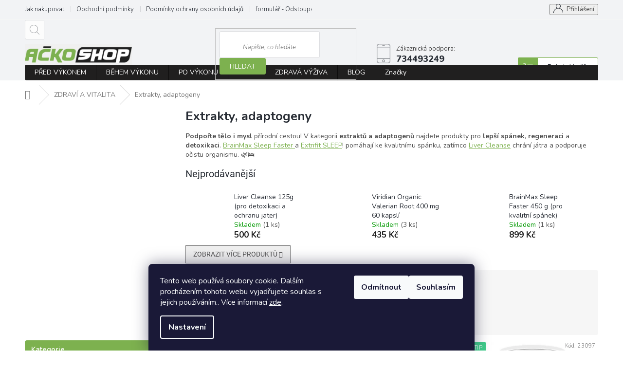

--- FILE ---
content_type: text/html; charset=utf-8
request_url: https://www.ackoshop.cz/extrakty--adaptogeny-2/
body_size: 29793
content:
<!doctype html><html lang="cs" dir="ltr" class="header-background-light external-fonts-loaded"><head><meta charset="utf-8" /><meta name="viewport" content="width=device-width,initial-scale=1" /><title>Extrakty a adaptogeny pro spánek, regeneraci i detox | ÁčkoShop.cz</title><link rel="preconnect" href="https://cdn.myshoptet.com" /><link rel="dns-prefetch" href="https://cdn.myshoptet.com" /><link rel="preload" href="https://cdn.myshoptet.com/prj/dist/master/cms/libs/jquery/jquery-1.11.3.min.js" as="script" /><link href="https://cdn.myshoptet.com/prj/dist/master/cms/templates/frontend_templates/shared/css/font-face/source-sans-3.css" rel="stylesheet"><link href="https://cdn.myshoptet.com/prj/dist/master/cms/templates/frontend_templates/shared/css/font-face/roboto.css" rel="stylesheet"><link href="https://cdn.myshoptet.com/prj/dist/master/shop/dist/font-shoptet-11.css.62c94c7785ff2cea73b2.css" rel="stylesheet"><script>
dataLayer = [];
dataLayer.push({'shoptet' : {
    "pageId": 731,
    "pageType": "category",
    "currency": "CZK",
    "currencyInfo": {
        "decimalSeparator": ",",
        "exchangeRate": 1,
        "priceDecimalPlaces": 2,
        "symbol": "K\u010d",
        "symbolLeft": 0,
        "thousandSeparator": " "
    },
    "language": "cs",
    "projectId": 324022,
    "category": {
        "guid": "ce647a46-f18d-11e9-ac23-ac1f6b0076ec",
        "path": "ZDRAV\u00cd A VITALITA | Extrakty, adaptogeny",
        "parentCategoryGuid": "af4a5468-fc86-11e9-beb1-002590dad85e"
    },
    "cartInfo": {
        "id": null,
        "freeShipping": false,
        "freeShippingFrom": 1299,
        "leftToFreeGift": {
            "formattedPrice": "0 K\u010d",
            "priceLeft": 0
        },
        "freeGift": false,
        "leftToFreeShipping": {
            "priceLeft": 1299,
            "dependOnRegion": 0,
            "formattedPrice": "1 299 K\u010d"
        },
        "discountCoupon": [],
        "getNoBillingShippingPrice": {
            "withoutVat": 0,
            "vat": 0,
            "withVat": 0
        },
        "cartItems": [],
        "taxMode": "ORDINARY"
    },
    "cart": [],
    "customer": {
        "priceRatio": 1,
        "priceListId": 1,
        "groupId": null,
        "registered": false,
        "mainAccount": false
    }
}});
dataLayer.push({'cookie_consent' : {
    "marketing": "denied",
    "analytics": "denied"
}});
document.addEventListener('DOMContentLoaded', function() {
    shoptet.consent.onAccept(function(agreements) {
        if (agreements.length == 0) {
            return;
        }
        dataLayer.push({
            'cookie_consent' : {
                'marketing' : (agreements.includes(shoptet.config.cookiesConsentOptPersonalisation)
                    ? 'granted' : 'denied'),
                'analytics': (agreements.includes(shoptet.config.cookiesConsentOptAnalytics)
                    ? 'granted' : 'denied')
            },
            'event': 'cookie_consent'
        });
    });
});
</script>

<!-- Google Tag Manager -->
<script>(function(w,d,s,l,i){w[l]=w[l]||[];w[l].push({'gtm.start':
new Date().getTime(),event:'gtm.js'});var f=d.getElementsByTagName(s)[0],
j=d.createElement(s),dl=l!='dataLayer'?'&l='+l:'';j.async=true;j.src=
'https://www.googletagmanager.com/gtm.js?id='+i+dl;f.parentNode.insertBefore(j,f);
})(window,document,'script','dataLayer','GTM-MDFWHQV');</script>
<!-- End Google Tag Manager -->

<meta property="og:type" content="website"><meta property="og:site_name" content="ackoshop.cz"><meta property="og:url" content="https://www.ackoshop.cz/extrakty--adaptogeny-2/"><meta property="og:title" content="Extrakty a adaptogeny pro spánek, regeneraci i detox | ÁčkoShop.cz"><meta name="author" content="ÁčkoShop.cz"><meta name="web_author" content="Shoptet.cz"><meta name="dcterms.rightsHolder" content="www.ackoshop.cz"><meta name="robots" content="index,follow"><meta property="og:image" content="https://cdn.myshoptet.com/usr/www.ackoshop.cz/user/logos/logo-ackoshop-1.png?t=1768977083"><meta property="og:description" content="Objevte přírodní extrakty a adaptogeny pro lepší spánek, duševní pohodu a očistu těla. BrainMax Sleep Faster, Extrifit SLEEP! a Liver Cleanse pro vaše zdraví. 🌿✨"><meta name="description" content="Objevte přírodní extrakty a adaptogeny pro lepší spánek, duševní pohodu a očistu těla. BrainMax Sleep Faster, Extrifit SLEEP! a Liver Cleanse pro vaše zdraví. 🌿✨"><meta name="google-site-verification" content="GT-W6VZQHDT"><style>:root {--color-primary: #201F1F;--color-primary-h: 0;--color-primary-s: 2%;--color-primary-l: 12%;--color-primary-hover: #201F1F;--color-primary-hover-h: 0;--color-primary-hover-s: 2%;--color-primary-hover-l: 12%;--color-secondary: #201F1F;--color-secondary-h: 0;--color-secondary-s: 2%;--color-secondary-l: 12%;--color-secondary-hover: #201F1F;--color-secondary-hover-h: 0;--color-secondary-hover-s: 2%;--color-secondary-hover-l: 12%;--color-tertiary: #201F1F;--color-tertiary-h: 0;--color-tertiary-s: 2%;--color-tertiary-l: 12%;--color-tertiary-hover: #201F1F;--color-tertiary-hover-h: 0;--color-tertiary-hover-s: 2%;--color-tertiary-hover-l: 12%;--color-header-background: #ffffff;--template-font: "Source Sans 3";--template-headings-font: "Roboto";--header-background-url: none;--cookies-notice-background: #1A1937;--cookies-notice-color: #F8FAFB;--cookies-notice-button-hover: #f5f5f5;--cookies-notice-link-hover: #27263f;--templates-update-management-preview-mode-content: "Náhled aktualizací šablony je aktivní pro váš prohlížeč."}</style>
    
    <link href="https://cdn.myshoptet.com/prj/dist/master/shop/dist/main-11.less.5a24dcbbdabfd189c152.css" rel="stylesheet" />
        
    <script>var shoptet = shoptet || {};</script>
    <script src="https://cdn.myshoptet.com/prj/dist/master/shop/dist/main-3g-header.js.05f199e7fd2450312de2.js"></script>
<!-- User include --><!-- service 479(131) html code header -->
<link href="https://fonts.googleapis.com/css?family=Nunito:200,200i,300,300i,400,400i,600,600i,700,700i,800,800i,900,900i&subset=latin-ext" rel="stylesheet">
<link rel="stylesheet" href="https://cdn.myshoptet.com/usr/shoptet.tomashlad.eu/user/documents/extras/jaspis-new/jaspis.css?v020">
<link rel="stylesheet" href="https://shoptet.tomashlad.eu/user/documents/modul/jaspis/animate.css">

<style>
.not-working {background-color: black;color:white;width:100%;height:100%;position:fixed;top:0;left:0;z-index:9999999;text-align:center;padding:50px;}

@media all and (-ms-high-contrast:none)
     {
     .navigation-buttons {display: inline-table}
     }

#header .site-name a img {
transition:none !important;
}
.quantity.increase {
    min-width: unset;
    min-height: unset;
    padding: 0;
}
.quantity.increase span {display: none;}
.quantity.decrease {
    min-width: unset;
    min-height: unset;
    padding: 0;
}
.quantity.decrease span {display: none;}
.search {z-index:9999;}
.top-navigation-menu-visible .top-navigation-bar-menu-helper {z-index:11111;}
.menu-helper::after {background:transparent;}
.menu-helper {top: 93px;}
  .categories li.active>a:hover {background:transparent;}
  #footer h5 {color:white;}
  .footer-links-icons {display:none;}
  .container.footer-bottom {display:block !important;}
</style>
<link rel="stylesheet" href="https://cdn.myshoptet.com/usr/shoptet.tomashlad.eu/user/documents/extras/jaspis-new/screen.css?v=0003"/>
<style>
.footer-links-icons {display: block;}
#colorbox, #cboxOverlay, #cboxWrapper {z-index:999}
.custom-footer ul li:before {content:"›";font-size:18px;}
</style>
<!-- project html code header -->
<meta name="facebook-domain-verification" content="fcmsi4od2es7koufaiz01l45zhd9rf" />
<meta name="seznam-wmt" content="jxuIWtlbamE9gfgMyBUAYM0ihlhxPuiN" />
<meta name="google-site-verification" content="BaHCXz37yaMHWxzfkxwuXkQrSufrRmev8PCZDp3Xb04" />
<meta name="google-site-verification" content="7rr15_2xbOKh8w65Sq1TrHPTSXGmUbmGvyjnDnzJj6c" />
<!-- ttpsth -->
<a id="scroll-top" class="scroll-top-off" title="Nahoru" onclick="toTheTop()"><span class="fa-chevron-up"></span></a>
<link href="/user/documents/ttpsth.css?v3" rel="stylesheet" />

<style type="text/css">
  /* ERR Jaspis */
  /*.latest-contribution-wrapper .container {width: 100% !important;}*/

  /* Barvy Jaspis */
  .top-navigation-bar-menu li a:hover b, .podpis a, #footer .custom-footer ul li a:hover, .homepage-box p a, .sidebar .box-bg-variant .categories .active>a, .dropdown-menu li a:hover, #topNavigationDropdown:hover, .top-navigation-bar .dropdown button:hover, .top-nav-button:hover span, a:hover, .top-navigation-bar-menu-helper a:hover b {color: #7DB14F !important;}
  .user-action .btn-login, .custom-footer .btn:hover, .box-newsletter fieldset button, .category-header input[type="radio"]:checked+label, .sidebar .box-login form button, .sidebar .box-login form button:hover, .sidebar .box-search form button, .sidebar .box-search form button:hover, ol.top-products li::before, #header fieldset button, .box-categories h4, .site-msg.cookies {background-color: #7DB14F !important; border: 1px solid #7DB14F !important;}
  .CookiesOK {background-color: #201F1F !important;}
  .p-tools a.btn.btn-primary, .p-tools button.btn.btn-cart, .product-top .add-to-cart button, .btn.btn-conversion, a.btn.btn-conversion {background-color: #7DB14F !important; border: solid 1px #7DB14F !important;}
  .p-tools a.btn.btn-primary:hover, .p-tools button.btn.btn-cart:hover, .product-top .add-to-cart button:hover, .btn.btn-conversion:hover, a.btn.btn-conversion:hover {background-color: #201F1F !important; border: solid 1px #201F1F !important;}
  #header .cart-count {border: solid 1px #7DB14F !important; background-color: #ffffff !important;}
  .header-top .btn.cart-count::before {background-color: #7DB14F !important;}
  .product-top .add-to-cart button:before, .p-tools a.btn.btn-primary:before, .p-tools button.btn.btn-cart:before {border-left: 1px solid #ffffff;}
  .header-top .btn.cart-count i {color: #201F1F !important}

  /* Hlavní stránka */
  .welcome p {text-align: center;}
  .homepage-box p {line-height: 130%;}
  .carousel-inner>.item>a>img, .custom-footer img {border-radius: 4px;}

  /* Levé menu */
  #categories a:hover, .categories .active>a {background-color: #FFFFFF !important;}
  .categories a {font-weight: bold;}
  .categories a:hover, .sidebar .box-bg-variant .categories a:hover, .sidebar .box-bg-variant .categories .active>a {text-decoration: none !important;}
  .categories li.active>a:hover {background-color: transparent;}

  /* Kód produktu na samostatný řádek */
  .p-detail-inner-header span.p-code-label {display: inline !important;}
  .p-detail-inner-header span.p-code {display: block !important;}

  /* Srovnání subkategorií */
  ul.subcategories li {padding: 3px;}
  ul.subcategories li a {line-height: 1.2; font-size: 13px; padding-left: 10px; padding-right: 15px;}

  /* Hlavní plocha */
  .content-inner {max-width: 100%;}

  /* Záhlaví */
  @media (min-width: 992px) {
    .header-top {padding-top: 24px;}
  }

  /* Horní menu */
  @media (min-width: 768px) {
    #navigation {display: block !important; margin-left: 0; margin-right: 0;}
    #header .container {margin-bottom: -1px;}
    .navigation-in ul li a:hover {color: #ffffff; background-color: #7DB14F;}
    .navigation-in ul li a:hover b {color: #ffffff;}
    .navigation-in {border-radius: 4px;}
    .menu-helper {display: none important;}
    .menu-helper:after {color: transparent; background-color: transparent;}
  }

  /* EET zpráva */
  /*.footer-bottom.eet-message {margin-top: 0; margin-bottom: 0;}
  div.eet-message-inner {text-align: center; width: 100%; max-width: 100%; padding-right: 0px;}*/
  .message-eet {font-size: 10pt; text-align: center; width: 100%; max-width: 100%; padding-right: 0px;}

  /* Logo v patičce */
  #footer .site-name {margin-top: -23px;}
  #footer .banner-wrapper a:hover img {transform: scale(1) !important;}

  /* Patička */
  /*#footer {background: url("/user/documents/upload/paticka-pozadi.jpg") center center no-repeat #181818; background-size: cover;}*/
  #footer {background: url("/user/documents/upload/paticka-pozadi-5.jpg") center center no-repeat #181818; background-size: cover;}
  .custom-footer {padding-top: 35px; padding-bottom: 20px;}
  #footer {padding-bottom: 0;/* margin-bottom: -20px;*/}
  #footer h4:after {background-color: #7DB14F; height: 2.5px;}
  .custom-footer ul {list-style-type: disc !important; margin-left: 17px !important; color: #7DB14F;}
  .custom-footer ul li:before {display: none; color: #7DB14F;}
  .footer-bottom {padding-top: 10px; padding-bottom: 10px; font-size: 10pt;}
  .footer-bottom {background-color: #201F1F;}
  .copyright {margin: 0;}
  #signature {margin: 0;}
  #footer .contact-box ul, #footer .contact-box ul li {padding: 0; margin: 0 !important; color: #ffffff;}
  #footer .contact-box ul li:before {margin-right: 0;}
  .ackofit a p {color: #ffffff;}
  .ackofit a:hover p {color: #7DB14F;}
  @media (min-width: 1200px) {
    .contact-box-address {padding-top: 10px;}
  }

  /* Oprava tlačítka Košík */
  .header-top .btn.cart-count:before {left: -1px; width: 41px;}
  @media (min-width: 768px) {
    .header-top > div:nth-child(4) {margin-left: 33%; flex: 0 1 100%; margin-top: -46px;}
  }

  /* Hover efekty */
  .top-navigation-contacts:hover::before, .contact-box ul li>span:hover::before {animation-name: swing; animation-duration: 1s;}

  /* Patička hover efekt */
  .custom-footer>div h4:after {transition: width 0.7s;}
  .custom-footer>div:hover h4:after, #footer .footer-rows .site-name:hover h4:after {width: 50% !important; transition: width 0.7s;}

  /* Skryj filtr Na skladě, atd */
  /*label[for=stock] {display: none !important;}*/
  #category-filter-hover .filter-section:first-child {border-top: none !important;}
  .filter-section.filter-section-default {display: none !important;}

  /* Objednávkový proces */
  .checkout-box .contact-box ul li>span.facebook, .checkout-box-wrapper .contact-box ul li>span.facebook {display: none;}
  .checkout-box .contact-box>strong, .checkout-box-wrapper .contact-box>strong {padding-top: 4px; padding-left: 4px;}

  /* Obecné */
  #footer .banner-wrapper {margin-top: 0;}
  .store-address {padding-top: 5px;}
  a:hover img {opacity: 1;}
  .btn.btn-primary:hover, a.btn.btn-primary:hover {border-color: #7DB14F; color: #FFFFFF !important; background-color: #7DB14F;}
  .p-code {margin-bottom: 10px;}
  .content-inner a, .category-perex a, .basic-description a, .extended-description a {color: #7DB14F;}
  .emptyli:before {content: "" !important;}
  #manufacturer-filter form div {padding-top: 0; padding-bottom: 0;}
  .externallink:after  {content: url("/user/documents/upload/extlink.png"); padding-left: 10px;}
  .cookie-ag-wrap {max-width: 380px !important;}
  hr {margin-bottom: 10px;}
  h3 {color: #7db14f;}
  td {padding-left: 5px;}

  /* Bannery patička */
  .footbanhide, .custom-footer>div:last-child {display: none !important;}
  .footban {width: 100%; text-align: center; display: flex; flex-wrap: nowrap;/* border-top: 1px solid #e7e8e9;*/}
  .footban>div {padding: 0 15px 15px 15px; width: 24.9%;}
  .footban>div img {border-radius: 5px;}
  @media (max-width: 992px) {
    .footban {flex-wrap: wrap;}
    .footban>div {width: 49.9%;}
  }
  @media (max-width: 479px) {
    .footban>div {width: 100%; padding: 0 0 15px 0;}
  }
</style>

<!-- OLDA -->
<!--style type="text/css">
  body {font-size:16px;color:#374153;}
  td, th {padding: 1px 1px 1px 3px;font-size: 14px;}
  #categories a {font-family: "Helvetica Neue",Helvetica,Arial,sans-serif;font-size:14px;#202228;}
</style-->
<!-- /User include --><link rel="shortcut icon" href="/favicon.ico" type="image/x-icon" /><link rel="canonical" href="https://www.ackoshop.cz/extrakty--adaptogeny-2/" />    <script>
        var _hwq = _hwq || [];
        _hwq.push(['setKey', 'ciwsyZLgUMBDourW5SU5seVqJvY7tXLmXWQs']);
        _hwq.push(['setTopPos', '145']);
        _hwq.push(['showWidget', '22']);
        (function() {
            var ho = document.createElement('script');
            ho.src = 'https://cz.im9.cz/direct/i/gjs.php?n=wdgt&sak=ciwsyZLgUMBDourW5SU5seVqJvY7tXLmXWQs';
            var s = document.getElementsByTagName('script')[0]; s.parentNode.insertBefore(ho, s);
        })();
    </script>
<script>!function(){var t={9196:function(){!function(){var t=/\[object (Boolean|Number|String|Function|Array|Date|RegExp)\]/;function r(r){return null==r?String(r):(r=t.exec(Object.prototype.toString.call(Object(r))))?r[1].toLowerCase():"object"}function n(t,r){return Object.prototype.hasOwnProperty.call(Object(t),r)}function e(t){if(!t||"object"!=r(t)||t.nodeType||t==t.window)return!1;try{if(t.constructor&&!n(t,"constructor")&&!n(t.constructor.prototype,"isPrototypeOf"))return!1}catch(t){return!1}for(var e in t);return void 0===e||n(t,e)}function o(t,r,n){this.b=t,this.f=r||function(){},this.d=!1,this.a={},this.c=[],this.e=function(t){return{set:function(r,n){u(c(r,n),t.a)},get:function(r){return t.get(r)}}}(this),i(this,t,!n);var e=t.push,o=this;t.push=function(){var r=[].slice.call(arguments,0),n=e.apply(t,r);return i(o,r),n}}function i(t,n,o){for(t.c.push.apply(t.c,n);!1===t.d&&0<t.c.length;){if("array"==r(n=t.c.shift()))t:{var i=n,a=t.a;if("string"==r(i[0])){for(var f=i[0].split("."),s=f.pop(),p=(i=i.slice(1),0);p<f.length;p++){if(void 0===a[f[p]])break t;a=a[f[p]]}try{a[s].apply(a,i)}catch(t){}}}else if("function"==typeof n)try{n.call(t.e)}catch(t){}else{if(!e(n))continue;for(var l in n)u(c(l,n[l]),t.a)}o||(t.d=!0,t.f(t.a,n),t.d=!1)}}function c(t,r){for(var n={},e=n,o=t.split("."),i=0;i<o.length-1;i++)e=e[o[i]]={};return e[o[o.length-1]]=r,n}function u(t,o){for(var i in t)if(n(t,i)){var c=t[i];"array"==r(c)?("array"==r(o[i])||(o[i]=[]),u(c,o[i])):e(c)?(e(o[i])||(o[i]={}),u(c,o[i])):o[i]=c}}window.DataLayerHelper=o,o.prototype.get=function(t){var r=this.a;t=t.split(".");for(var n=0;n<t.length;n++){if(void 0===r[t[n]])return;r=r[t[n]]}return r},o.prototype.flatten=function(){this.b.splice(0,this.b.length),this.b[0]={},u(this.a,this.b[0])}}()}},r={};function n(e){var o=r[e];if(void 0!==o)return o.exports;var i=r[e]={exports:{}};return t[e](i,i.exports,n),i.exports}n.n=function(t){var r=t&&t.__esModule?function(){return t.default}:function(){return t};return n.d(r,{a:r}),r},n.d=function(t,r){for(var e in r)n.o(r,e)&&!n.o(t,e)&&Object.defineProperty(t,e,{enumerable:!0,get:r[e]})},n.o=function(t,r){return Object.prototype.hasOwnProperty.call(t,r)},function(){"use strict";n(9196)}()}();</script>    <!-- Global site tag (gtag.js) - Google Analytics -->
    <script async src="https://www.googletagmanager.com/gtag/js?id=G-CCL8FZFQHB"></script>
    <script>
        
        window.dataLayer = window.dataLayer || [];
        function gtag(){dataLayer.push(arguments);}
        

                    console.debug('default consent data');

            gtag('consent', 'default', {"ad_storage":"denied","analytics_storage":"denied","ad_user_data":"denied","ad_personalization":"denied","wait_for_update":500});
            dataLayer.push({
                'event': 'default_consent'
            });
        
        gtag('js', new Date());

        
                gtag('config', 'G-CCL8FZFQHB', {"groups":"GA4","send_page_view":false,"content_group":"category","currency":"CZK","page_language":"cs"});
        
                gtag('config', 'AW-696672769', {"allow_enhanced_conversions":true});
        
        
        
        
        
                    gtag('event', 'page_view', {"send_to":"GA4","page_language":"cs","content_group":"category","currency":"CZK"});
        
        
        
        
        
        
        
        
        
        
        
        
        
        document.addEventListener('DOMContentLoaded', function() {
            if (typeof shoptet.tracking !== 'undefined') {
                for (var id in shoptet.tracking.bannersList) {
                    gtag('event', 'view_promotion', {
                        "send_to": "UA",
                        "promotions": [
                            {
                                "id": shoptet.tracking.bannersList[id].id,
                                "name": shoptet.tracking.bannersList[id].name,
                                "position": shoptet.tracking.bannersList[id].position
                            }
                        ]
                    });
                }
            }

            shoptet.consent.onAccept(function(agreements) {
                if (agreements.length !== 0) {
                    console.debug('gtag consent accept');
                    var gtagConsentPayload =  {
                        'ad_storage': agreements.includes(shoptet.config.cookiesConsentOptPersonalisation)
                            ? 'granted' : 'denied',
                        'analytics_storage': agreements.includes(shoptet.config.cookiesConsentOptAnalytics)
                            ? 'granted' : 'denied',
                                                                                                'ad_user_data': agreements.includes(shoptet.config.cookiesConsentOptPersonalisation)
                            ? 'granted' : 'denied',
                        'ad_personalization': agreements.includes(shoptet.config.cookiesConsentOptPersonalisation)
                            ? 'granted' : 'denied',
                        };
                    console.debug('update consent data', gtagConsentPayload);
                    gtag('consent', 'update', gtagConsentPayload);
                    dataLayer.push(
                        { 'event': 'update_consent' }
                    );
                }
            });
        });
    </script>
</head><body class="desktop id-731 in-extrakty--adaptogeny-2 template-11 type-category multiple-columns-body columns-3 ums_forms_redesign--off ums_a11y_category_page--on ums_discussion_rating_forms--off ums_flags_display_unification--on ums_a11y_login--on mobile-header-version-0"><noscript>
    <style>
        #header {
            padding-top: 0;
            position: relative !important;
            top: 0;
        }
        .header-navigation {
            position: relative !important;
        }
        .overall-wrapper {
            margin: 0 !important;
        }
        body:not(.ready) {
            visibility: visible !important;
        }
    </style>
    <div class="no-javascript">
        <div class="no-javascript__title">Musíte změnit nastavení vašeho prohlížeče</div>
        <div class="no-javascript__text">Podívejte se na: <a href="https://www.google.com/support/bin/answer.py?answer=23852">Jak povolit JavaScript ve vašem prohlížeči</a>.</div>
        <div class="no-javascript__text">Pokud používáte software na blokování reklam, může být nutné povolit JavaScript z této stránky.</div>
        <div class="no-javascript__text">Děkujeme.</div>
    </div>
</noscript>

        <div id="fb-root"></div>
        <script>
            window.fbAsyncInit = function() {
                FB.init({
//                    appId            : 'your-app-id',
                    autoLogAppEvents : true,
                    xfbml            : true,
                    version          : 'v19.0'
                });
            };
        </script>
        <script async defer crossorigin="anonymous" src="https://connect.facebook.net/cs_CZ/sdk.js"></script>
<!-- Google Tag Manager (noscript) -->
<noscript><iframe src="https://www.googletagmanager.com/ns.html?id=GTM-MDFWHQV"
height="0" width="0" style="display:none;visibility:hidden"></iframe></noscript>
<!-- End Google Tag Manager (noscript) -->

    <div class="siteCookies siteCookies--bottom siteCookies--dark js-siteCookies" role="dialog" data-testid="cookiesPopup" data-nosnippet>
        <div class="siteCookies__form">
            <div class="siteCookies__content">
                <div class="siteCookies__text">
                    Tento web používá soubory cookie. Dalším procházením tohoto webu vyjadřujete souhlas s jejich používáním.. Více informací <a href="https://324022.myshoptet.com/podminky-ochrany-osobnich-udaju/" target="\">zde</a>.
                </div>
                <p class="siteCookies__links">
                    <button class="siteCookies__link js-cookies-settings" aria-label="Nastavení cookies" data-testid="cookiesSettings">Nastavení</button>
                </p>
            </div>
            <div class="siteCookies__buttonWrap">
                                    <button class="siteCookies__button js-cookiesConsentSubmit" value="reject" aria-label="Odmítnout cookies" data-testid="buttonCookiesReject">Odmítnout</button>
                                <button class="siteCookies__button js-cookiesConsentSubmit" value="all" aria-label="Přijmout cookies" data-testid="buttonCookiesAccept">Souhlasím</button>
            </div>
        </div>
        <script>
            document.addEventListener("DOMContentLoaded", () => {
                const siteCookies = document.querySelector('.js-siteCookies');
                document.addEventListener("scroll", shoptet.common.throttle(() => {
                    const st = document.documentElement.scrollTop;
                    if (st > 1) {
                        siteCookies.classList.add('siteCookies--scrolled');
                    } else {
                        siteCookies.classList.remove('siteCookies--scrolled');
                    }
                }, 100));
            });
        </script>
    </div>
<a href="#content" class="skip-link sr-only">Přejít na obsah</a><div class="overall-wrapper"><div class="user-action"><div class="container">
    <div class="user-action-in">
                    <div id="login" class="user-action-login popup-widget login-widget" role="dialog" aria-labelledby="loginHeading">
        <div class="popup-widget-inner">
                            <h2 id="loginHeading">Přihlášení k vašemu účtu</h2><div id="customerLogin"><form action="/action/Customer/Login/" method="post" id="formLoginIncluded" class="csrf-enabled formLogin" data-testid="formLogin"><input type="hidden" name="referer" value="" /><div class="form-group"><div class="input-wrapper email js-validated-element-wrapper no-label"><input type="email" name="email" class="form-control" autofocus placeholder="E-mailová adresa (např. jan@novak.cz)" data-testid="inputEmail" autocomplete="email" required /></div></div><div class="form-group"><div class="input-wrapper password js-validated-element-wrapper no-label"><input type="password" name="password" class="form-control" placeholder="Heslo" data-testid="inputPassword" autocomplete="current-password" required /><span class="no-display">Nemůžete vyplnit toto pole</span><input type="text" name="surname" value="" class="no-display" /></div></div><div class="form-group"><div class="login-wrapper"><button type="submit" class="btn btn-secondary btn-text btn-login" data-testid="buttonSubmit">Přihlásit se</button><div class="password-helper"><a href="/registrace/" data-testid="signup" rel="nofollow">Nová registrace</a><a href="/klient/zapomenute-heslo/" rel="nofollow">Zapomenuté heslo</a></div></div></div></form>
</div>                    </div>
    </div>

                            <div id="cart-widget" class="user-action-cart popup-widget cart-widget loader-wrapper" data-testid="popupCartWidget" role="dialog" aria-hidden="true">
    <div class="popup-widget-inner cart-widget-inner place-cart-here">
        <div class="loader-overlay">
            <div class="loader"></div>
        </div>
    </div>

    <div class="cart-widget-button">
        <a href="/kosik/" class="btn btn-conversion" id="continue-order-button" rel="nofollow" data-testid="buttonNextStep">Pokračovat do košíku</a>
    </div>
</div>
            </div>
</div>
</div><div class="top-navigation-bar" data-testid="topNavigationBar">

    <div class="container">

        <div class="top-navigation-contacts">
            <strong>Zákaznická podpora:</strong><a href="tel:734493249" class="project-phone" aria-label="Zavolat na 734493249" data-testid="contactboxPhone"><span>734493249</span></a><a href="mailto:sulekzdenek@seznam.cz" class="project-email" data-testid="contactboxEmail"><span>sulekzdenek@seznam.cz</span></a>        </div>

                            <div class="top-navigation-menu">
                <div class="top-navigation-menu-trigger"></div>
                <ul class="top-navigation-bar-menu">
                                            <li class="top-navigation-menu-item-27">
                            <a href="/jak-nakupovat/">Jak nakupovat</a>
                        </li>
                                            <li class="top-navigation-menu-item-39">
                            <a href="/obchodni-podminky/">Obchodní podmínky</a>
                        </li>
                                            <li class="top-navigation-menu-item-691">
                            <a href="/podminky-ochrany-osobnich-udaju/">Podmínky ochrany osobních údajů </a>
                        </li>
                                            <li class="top-navigation-menu-item-1112">
                            <a href="/formular-odstoupeni-od-smlouvy/">formulář - Odstoupení od smlouvy</a>
                        </li>
                                            <li class="top-navigation-menu-item-1115">
                            <a href="/doprava-platba/">Doprava - platba</a>
                        </li>
                                    </ul>
                <ul class="top-navigation-bar-menu-helper"></ul>
            </div>
        
        <div class="top-navigation-tools">
            <div class="responsive-tools">
                <a href="#" class="toggle-window" data-target="search" aria-label="Hledat" data-testid="linkSearchIcon"></a>
                                                            <a href="#" class="toggle-window" data-target="login"></a>
                                                    <a href="#" class="toggle-window" data-target="navigation" aria-label="Menu" data-testid="hamburgerMenu"></a>
            </div>
                        <button class="top-nav-button top-nav-button-login toggle-window" type="button" data-target="login" aria-haspopup="dialog" aria-controls="login" aria-expanded="false" data-testid="signin"><span>Přihlášení</span></button>        </div>

    </div>

</div>
<header id="header"><div class="container navigation-wrapper">
    <div class="header-top">
        <div class="site-name-wrapper">
            <div class="site-name"><a href="/" data-testid="linkWebsiteLogo"><img src="https://cdn.myshoptet.com/usr/www.ackoshop.cz/user/logos/logo-ackoshop-1.png" alt="ÁčkoShop.cz" fetchpriority="low" /></a></div>        </div>
        <div class="search" itemscope itemtype="https://schema.org/WebSite">
            <meta itemprop="headline" content="Extrakty, adaptogeny"/><meta itemprop="url" content="https://www.ackoshop.cz"/><meta itemprop="text" content="Objevte přírodní extrakty a adaptogeny pro lepší spánek, duševní pohodu a očistu těla. BrainMax Sleep Faster, Extrifit SLEEP! a Liver Cleanse pro vaše zdraví. 🌿✨"/>            <form action="/action/ProductSearch/prepareString/" method="post"
    id="formSearchForm" class="search-form compact-form js-search-main"
    itemprop="potentialAction" itemscope itemtype="https://schema.org/SearchAction" data-testid="searchForm">
    <fieldset>
        <meta itemprop="target"
            content="https://www.ackoshop.cz/vyhledavani/?string={string}"/>
        <input type="hidden" name="language" value="cs"/>
        
            
<input
    type="search"
    name="string"
        class="query-input form-control search-input js-search-input"
    placeholder="Napište, co hledáte"
    autocomplete="off"
    required
    itemprop="query-input"
    aria-label="Vyhledávání"
    data-testid="searchInput"
>
            <button type="submit" class="btn btn-default" data-testid="searchBtn">Hledat</button>
        
    </fieldset>
</form>
        </div>
        <div class="navigation-buttons">
                
    <a href="/kosik/" class="btn btn-icon toggle-window cart-count" data-target="cart" data-hover="true" data-redirect="true" data-testid="headerCart" rel="nofollow" aria-haspopup="dialog" aria-expanded="false" aria-controls="cart-widget">
        
                <span class="sr-only">Nákupní košík</span>
        
            <span class="cart-price visible-lg-inline-block" data-testid="headerCartPrice">
                                    Prázdný košík                            </span>
        
    
            </a>
        </div>
    </div>
    <nav id="navigation" aria-label="Hlavní menu" data-collapsible="true"><div class="navigation-in menu"><ul class="menu-level-1" role="menubar" data-testid="headerMenuItems"><li class="menu-item-722" role="none"><a href="/pred-vykonem/" data-testid="headerMenuItem" role="menuitem" aria-expanded="false"><b>PŘED VÝKONEM</b></a></li>
<li class="menu-item-752" role="none"><a href="/behem-vykonu/" data-testid="headerMenuItem" role="menuitem" aria-expanded="false"><b>BĚHEM VÝKONU</b></a></li>
<li class="menu-item-809" role="none"><a href="/po-vykonu/" data-testid="headerMenuItem" role="menuitem" aria-expanded="false"><b>PO VÝKONU</b></a></li>
<li class="menu-item-1100" role="none"><a href="/akce/" data-testid="headerMenuItem" role="menuitem" aria-expanded="false"><b>AKCE</b></a></li>
<li class="menu-item-734" role="none"><a href="/zdrava-vyziva/" data-testid="headerMenuItem" role="menuitem" aria-expanded="false"><b>ZDRAVÁ VÝŽIVA</b></a></li>
<li class="menu-item-1566" role="none"><a href="/blog/" target="blank" data-testid="headerMenuItem" role="menuitem" aria-expanded="false"><b>BLOG</b></a></li>
<li class="appended-category menu-item-1119" role="none"><a href="/darkove-poukazy/"><b>DÁRKOVÉ POUKAZY</b></a></li><li class="appended-category menu-item-1125" role="none"><a href="/behem-dne/"><b>BĚHEM DNE</b></a></li><li class="appended-category menu-item-1176 ext" role="none"><a href="/zdravi-a-vitalita/"><b>ZDRAVÍ A VITALITA</b><span class="submenu-arrow" role="menuitem"></span></a><ul class="menu-level-2 menu-level-2-appended" role="menu"><li class="menu-item-1352" role="none"><a href="/vitaminy--mineraly--extrakty/" data-testid="headerMenuItem" role="menuitem"><span>Vitamíny, minerály, extrakty</span></a></li><li class="menu-item-707" role="none"><a href="/klouby--vazy/" data-testid="headerMenuItem" role="menuitem"><span>Klouby, vazy</span></a></li><li class="menu-item-731" role="none"><a href="/extrakty--adaptogeny-2/" data-testid="headerMenuItem" role="menuitem"><span>Extrakty, adaptogeny</span></a></li><li class="menu-item-1310" role="none"><a href="/detoxikace-organismu/" data-testid="headerMenuItem" role="menuitem"><span>Detoxikace organismu</span></a></li><li class="menu-item-713" role="none"><a href="/traveni--zazivani/" data-testid="headerMenuItem" role="menuitem"><span>Trávení, zažívání</span></a></li><li class="menu-item-1394" role="none"><a href="/zdrave-tuky/" data-testid="headerMenuItem" role="menuitem"><span>Zdravé tuky</span></a></li><li class="menu-item-1442" role="none"><a href="/doplnky-stravy/" data-testid="headerMenuItem" role="menuitem"><span>Doplňky stravy</span></a></li><li class="menu-item-1828" role="none"><a href="/kolagen/" data-testid="headerMenuItem" role="menuitem"><span>Kolagen</span></a></li></ul></li><li class="appended-category menu-item-1495 ext" role="none"><a href="/skinnesrs-ponozkoboty/"><b>SKINNERS - PONOŽKOBOTY</b><span class="submenu-arrow" role="menuitem"></span></a><ul class="menu-level-2 menu-level-2-appended" role="menu"><li class="menu-item-1507" role="none"><a href="/dospelaci/" data-testid="headerMenuItem" role="menuitem"><span>Dospěláci</span></a></li><li class="menu-item-1513" role="none"><a href="/detske/" data-testid="headerMenuItem" role="menuitem"><span>Dětské</span></a></li></ul></li><li class="appended-category menu-item-857 ext" role="none"><a href="/kreatin/"><b>Kreatin</b><span class="submenu-arrow" role="menuitem"></span></a><ul class="menu-level-2 menu-level-2-appended" role="menu"><li class="menu-item-860" role="none"><a href="/kreatin-garantovana-cistota--creapure-/" data-testid="headerMenuItem" role="menuitem"><span>Kreatin - garantovaná čistota (CreaPure®)</span></a></li><li class="menu-item-1037" role="none"><a href="/kreatin-ostatni/" data-testid="headerMenuItem" role="menuitem"><span>Kreatin - ostatní</span></a></li></ul></li><li class="appended-category menu-item-971 ext" role="none"><a href="/proteiny/"><b>Proteiny </b><span class="submenu-arrow" role="menuitem"></span></a><ul class="menu-level-2 menu-level-2-appended" role="menu"><li class="menu-item-1137" role="none"><a href="/proteiny-90-bilkovin/" data-testid="headerMenuItem" role="menuitem"><span>Proteiny - 90% bílkovin</span></a></li><li class="menu-item-1140" role="none"><a href="/proteiny-66-az-80--bilkovin/" data-testid="headerMenuItem" role="menuitem"><span>Proteiny - 66 až 80% bílkovin</span></a></li><li class="menu-item-1146" role="none"><a href="/nocni-protein/" data-testid="headerMenuItem" role="menuitem"><span>Noční protein</span></a></li><li class="menu-item-1152" role="none"><a href="/veganske-proteiny/" data-testid="headerMenuItem" role="menuitem"><span>Veganské proteiny</span></a></li><li class="menu-item-1155" role="none"><a href="/dietni-proteiny/" data-testid="headerMenuItem" role="menuitem"><span>Dietní proteiny</span></a></li><li class="menu-item-1825" role="none"><a href="/syrovatkovy-protein/" data-testid="headerMenuItem" role="menuitem"><span>Syrovátkový protein</span></a></li></ul></li><li class="appended-category menu-item-953 ext" role="none"><a href="/aminokyseliny-a-peptidy/"><b>Aminokyseliny a peptidy</b><span class="submenu-arrow" role="menuitem"></span></a><ul class="menu-level-2 menu-level-2-appended" role="menu"><li class="menu-item-956" role="none"><a href="/eaa-volne-aminokyseliny-2/" data-testid="headerMenuItem" role="menuitem"><span>EAA + volné aminokyseliny</span></a></li><li class="menu-item-980" role="none"><a href="/bcaa-2/" data-testid="headerMenuItem" role="menuitem"><span>BCAA aminokyseliny</span></a></li><li class="menu-item-983" role="none"><a href="/hydrolyzaty--peptidy-2/" data-testid="headerMenuItem" role="menuitem"><span>Hydrolyzáty (peptidy)</span></a></li><li class="menu-item-1085" role="none"><a href="/glutamin-2/" data-testid="headerMenuItem" role="menuitem"><span>Glutamin</span></a></li><li class="menu-item-1289" role="none"><a href="/komplexni-aminokyseliny/" data-testid="headerMenuItem" role="menuitem"><span>Komplexní aminokyseliny</span></a></li><li class="menu-item-1292" role="none"><a href="/arginin/" data-testid="headerMenuItem" role="menuitem"><span>Arginin</span></a></li></ul></li><li class="appended-category menu-item-947 ext" role="none"><a href="/proteinove-tycinky/"><b>Proteinové tyčinky</b><span class="submenu-arrow" role="menuitem"></span></a><ul class="menu-level-2 menu-level-2-appended" role="menu"><li class="menu-item-1052" role="none"><a href="/tycinky-energeticke/" data-testid="headerMenuItem" role="menuitem"><span>Tyčinky - energetické</span></a></li><li class="menu-item-1187" role="none"><a href="/tycinky-proteinove/" data-testid="headerMenuItem" role="menuitem"><span>Tyčinky proteinové</span></a></li><li class="menu-item-1489" role="none"><a href="/proteinove-cookie/" data-testid="headerMenuItem" role="menuitem"><span>Proteinové Cookie</span></a></li></ul></li><li class="appended-category menu-item-770 ext" role="none"><a href="/spalovani-tuku/"><b>Spalování tuku</b><span class="submenu-arrow" role="menuitem"></span></a><ul class="menu-level-2 menu-level-2-appended" role="menu"><li class="menu-item-773" role="none"><a href="/spalovace-bez-kofeinu/" data-testid="headerMenuItem" role="menuitem"><span>Spalovače tuku - Bez kofeinu</span></a></li><li class="menu-item-785" role="none"><a href="/spalovace-s-obsahem-kofeinu/" data-testid="headerMenuItem" role="menuitem"><span>Spalovače tuku - S obsahem kofeinu</span></a></li><li class="menu-item-824" role="none"><a href="/karnitin/" data-testid="headerMenuItem" role="menuitem"><span>L-Karnitin</span></a></li></ul></li><li class="appended-category menu-item-776 ext" role="none"><a href="/stimulatory-a-anabolizery/"><b>Stimulátory a anabolizéry</b><span class="submenu-arrow" role="menuitem"></span></a><ul class="menu-level-2 menu-level-2-appended" role="menu"><li class="menu-item-779" role="none"><a href="/stimulatory-testosteronu/" data-testid="headerMenuItem" role="menuitem"><span>Stimulátory testosteronu</span></a></li><li class="menu-item-782" role="none"><a href="/stimulatory-vykonu/" data-testid="headerMenuItem" role="menuitem"><span>Stimulátory výkonu</span></a></li></ul></li><li class="appended-category menu-item-875" role="none"><a href="/fitness-doplnky/"><b>Fitness doplňky</b></a></li><li class="appended-category menu-item-701" role="none"><a href="/pro-vegany/"><b>Pro vegany</b></a></li><li class="appended-category menu-item-1328 ext" role="none"><a href="/pro-zeny/"><b>PRO ŽENY</b><span class="submenu-arrow" role="menuitem"></span></a><ul class="menu-level-2 menu-level-2-appended" role="menu"><li class="menu-item-1412" role="none"><a href="/vitaminy-pro-zeny/" data-testid="headerMenuItem" role="menuitem"><span>Vitamíny pro ženy</span></a></li><li class="menu-item-1415" role="none"><a href="/spalovani-tuku-2/" data-testid="headerMenuItem" role="menuitem"><span>Spalování tuku</span></a></li><li class="menu-item-1421" role="none"><a href="/pece-o-telo/" data-testid="headerMenuItem" role="menuitem"><span>Péče o tělo a pleť</span></a></li><li class="menu-item-1424" role="none"><a href="/suplementy/" data-testid="headerMenuItem" role="menuitem"><span>Suplementy</span></a></li><li class="menu-item-1430" role="none"><a href="/sportovni-obleceni-pro-zeny/" data-testid="headerMenuItem" role="menuitem"><span>Sportovní oblečení pro ženy</span></a></li></ul></li><li class="appended-category menu-item-1600 ext" role="none"><a href="/sportovni-vyziva/"><b>SPORTOVNÍ VÝŽIVA</b><span class="submenu-arrow" role="menuitem"></span></a><ul class="menu-level-2 menu-level-2-appended" role="menu"><li class="menu-item-1612" role="none"><a href="/gainery-a-sacharidy/" data-testid="headerMenuItem" role="menuitem"><span>Gainery a Sacharidy</span></a></li></ul></li><li class="ext" id="nav-manufacturers" role="none"><a href="https://www.ackoshop.cz/znacka/" data-testid="brandsText" role="menuitem"><b>Značky</b><span class="submenu-arrow"></span></a><ul class="menu-level-2 expanded" role="menu"><li role="none"><a href="/znacka/brainmax/" data-testid="brandName" role="menuitem"><span>BrainMax</span></a></li><li role="none"><a href="/znacka/dy-nutrition/" data-testid="brandName" role="menuitem"><span>DY Nutrition</span></a></li><li role="none"><a href="/znacka/extrifit/" data-testid="brandName" role="menuitem"><span>Extrifit</span></a></li><li role="none"><a href="/znacka/mutant/" data-testid="brandName" role="menuitem"><span>MUTANT</span></a></li><li role="none"><a href="/znacka/per4m/" data-testid="brandName" role="menuitem"><span>PER4M</span></a></li></ul>
</li></ul></div><span class="navigation-close"></span></nav><div class="menu-helper" data-testid="hamburgerMenu"><span>Více</span></div>
</div></header><!-- / header -->


                    <div class="container breadcrumbs-wrapper">
            <div class="breadcrumbs navigation-home-icon-wrapper" itemscope itemtype="https://schema.org/BreadcrumbList">
                                                                            <span id="navigation-first" data-basetitle="ÁčkoShop.cz" itemprop="itemListElement" itemscope itemtype="https://schema.org/ListItem">
                <a href="/" itemprop="item" class="navigation-home-icon"><span class="sr-only" itemprop="name">Domů</span></a>
                <span class="navigation-bullet">/</span>
                <meta itemprop="position" content="1" />
            </span>
                                <span id="navigation-1" itemprop="itemListElement" itemscope itemtype="https://schema.org/ListItem">
                <a href="/zdravi-a-vitalita/" itemprop="item" data-testid="breadcrumbsSecondLevel"><span itemprop="name">ZDRAVÍ A VITALITA</span></a>
                <span class="navigation-bullet">/</span>
                <meta itemprop="position" content="2" />
            </span>
                                            <span id="navigation-2" itemprop="itemListElement" itemscope itemtype="https://schema.org/ListItem" data-testid="breadcrumbsLastLevel">
                <meta itemprop="item" content="https://www.ackoshop.cz/extrakty--adaptogeny-2/" />
                <meta itemprop="position" content="3" />
                <span itemprop="name" data-title="Extrakty, adaptogeny">Extrakty, adaptogeny</span>
            </span>
            </div>
        </div>
    
<div id="content-wrapper" class="container content-wrapper">
    
    <div class="content-wrapper-in">
                                                <aside class="sidebar sidebar-left"  data-testid="sidebarMenu">
                                                                                                <div class="sidebar-inner">
                                                                    <div class="banner"><div class="banner-wrapper banner26"><a href="https://mapy.cz/s/bozorazafu" data-ec-promo-id="143" target="_blank" class="extended-empty" ><img data-src="https://cdn.myshoptet.com/usr/www.ackoshop.cz/user/banners/tocena_-zmrzlina-maracuja2.jpg?681222f5" src="data:image/svg+xml,%3Csvg%20width%3D%22315%22%20height%3D%22500%22%20xmlns%3D%22http%3A%2F%2Fwww.w3.org%2F2000%2Fsvg%22%3E%3C%2Fsvg%3E" fetchpriority="low" alt="Točená zmrzlina Mikulov" width="315" height="500" /><span class="extended-banner-texts"></span></a></div></div>
                                                                                <div class="box box-bg-variant box-categories">    <div class="skip-link__wrapper">
        <span id="categories-start" class="skip-link__target js-skip-link__target sr-only" tabindex="-1">&nbsp;</span>
        <a href="#categories-end" class="skip-link skip-link--start sr-only js-skip-link--start">Přeskočit kategorie</a>
    </div>

<h4>Kategorie</h4>


<div id="categories"><div class="categories cat-01 expanded" id="cat-1119"><div class="topic"><a href="/darkove-poukazy/">DÁRKOVÉ POUKAZY<span class="cat-trigger">&nbsp;</span></a></div></div><div class="categories cat-02 expanded" id="cat-1100"><div class="topic"><a href="/akce/">AKCE<span class="cat-trigger">&nbsp;</span></a></div></div><div class="categories cat-01 expandable external" id="cat-722"><div class="topic"><a href="/pred-vykonem/">PŘED VÝKONEM<span class="cat-trigger">&nbsp;</span></a></div>

    </div><div class="categories cat-02 expandable external" id="cat-752"><div class="topic"><a href="/behem-vykonu/">BĚHEM VÝKONU<span class="cat-trigger">&nbsp;</span></a></div>

    </div><div class="categories cat-01 expandable external" id="cat-809"><div class="topic"><a href="/po-vykonu/">PO VÝKONU<span class="cat-trigger">&nbsp;</span></a></div>

    </div><div class="categories cat-02 expanded" id="cat-1125"><div class="topic"><a href="/behem-dne/">BĚHEM DNE<span class="cat-trigger">&nbsp;</span></a></div></div><div class="categories cat-01 expandable active expanded" id="cat-1176"><div class="topic child-active"><a href="/zdravi-a-vitalita/">ZDRAVÍ A VITALITA<span class="cat-trigger">&nbsp;</span></a></div>

                    <ul class=" active expanded">
                                        <li class="
                                 expandable                 expanded                ">
                <a href="/vitaminy--mineraly--extrakty/">
                    Vitamíny, minerály, extrakty
                    <span class="cat-trigger">&nbsp;</span>                </a>
                                                            

                    <ul class=" expanded">
                                        <li class="
                                 expandable                 expanded                ">
                <a href="/vitaminy/">
                    Vitamíny
                    <span class="cat-trigger">&nbsp;</span>                </a>
                                                            

                    <ul class=" expanded">
                                        <li >
                <a href="/ostatni-vitaminy/">
                    Ostatní vitamíny
                                    </a>
                                                                </li>
                                <li >
                <a href="/vitamin-a/">
                    Vitamín A
                                    </a>
                                                                </li>
                                <li >
                <a href="/vitamin-b/">
                    Vitamín B
                                    </a>
                                                                </li>
                                <li >
                <a href="/vitamin-c/">
                    Vitamín C
                                    </a>
                                                                </li>
                                <li >
                <a href="/vitamin-d/">
                    Vitamín D
                                    </a>
                                                                </li>
                                <li >
                <a href="/multivitamin/">
                    Multivitamín
                                    </a>
                                                                </li>
                                <li >
                <a href="/vitamin-e/">
                    Vitamín E
                                    </a>
                                                                </li>
                </ul>
    
                                                </li>
                                <li class="
                                 expandable                 expanded                ">
                <a href="/mineraly/">
                    Minerály
                    <span class="cat-trigger">&nbsp;</span>                </a>
                                                            

                    <ul class=" expanded">
                                        <li >
                <a href="/horcik--magnezium/">
                    Hořčík (magnézium)
                                    </a>
                                                                </li>
                                <li >
                <a href="/mineral-complex/">
                    Minerál complex
                                    </a>
                                                                </li>
                                <li >
                <a href="/vapnik/">
                    Vápník
                                    </a>
                                                                </li>
                                <li >
                <a href="/zma-a-zmb/">
                    ZMA a ZMB
                                    </a>
                                                                </li>
                                <li >
                <a href="/zinek-2/">
                    Zinek
                                    </a>
                                                                </li>
                                <li >
                <a href="/zelezo/">
                    Železo
                                    </a>
                                                                </li>
                                <li >
                <a href="/ostatni-3/">
                    Ostatní minerály
                                    </a>
                                                                </li>
                                <li >
                <a href="/draslik/">
                    Draslík
                                    </a>
                                                                </li>
                </ul>
    
                                                </li>
                                <li >
                <a href="/extrakty/">
                    Extrakty
                                    </a>
                                                                </li>
                </ul>
    
                                                </li>
                                <li >
                <a href="/klouby--vazy/">
                    Klouby, vazy
                                    </a>
                                                                </li>
                                <li class="
                active                                                 ">
                <a href="/extrakty--adaptogeny-2/">
                    Extrakty, adaptogeny
                                    </a>
                                                                </li>
                                <li >
                <a href="/detoxikace-organismu/">
                    Detoxikace organismu
                                    </a>
                                                                </li>
                                <li >
                <a href="/traveni--zazivani/">
                    Trávení, zažívání
                                    </a>
                                                                </li>
                                <li class="
                                 expandable                 expanded                ">
                <a href="/zdrave-tuky/">
                    Zdravé tuky
                    <span class="cat-trigger">&nbsp;</span>                </a>
                                                            

                    <ul class=" expanded">
                                        <li >
                <a href="/masla/">
                    Másla
                                    </a>
                                                                </li>
                </ul>
    
                                                </li>
                                <li >
                <a href="/doplnky-stravy/">
                    Doplňky stravy
                                    </a>
                                                                </li>
                                <li >
                <a href="/kolagen/">
                    Kolagen
                                    </a>
                                                                </li>
                </ul>
    </div><div class="categories cat-02 expandable expanded" id="cat-1495"><div class="topic"><a href="/skinnesrs-ponozkoboty/">SKINNERS - PONOŽKOBOTY<span class="cat-trigger">&nbsp;</span></a></div>

                    <ul class=" expanded">
                                        <li >
                <a href="/dospelaci/">
                    Dospěláci
                                    </a>
                                                                </li>
                                <li >
                <a href="/detske/">
                    Dětské
                                    </a>
                                                                </li>
                </ul>
    </div><div class="categories cat-01 expandable external" id="cat-857"><div class="topic"><a href="/kreatin/">Kreatin<span class="cat-trigger">&nbsp;</span></a></div>

    </div><div class="categories cat-02 expandable external" id="cat-971"><div class="topic"><a href="/proteiny/">Proteiny <span class="cat-trigger">&nbsp;</span></a></div>

    </div><div class="categories cat-01 expandable external" id="cat-953"><div class="topic"><a href="/aminokyseliny-a-peptidy/">Aminokyseliny a peptidy<span class="cat-trigger">&nbsp;</span></a></div>

    </div><div class="categories cat-02 expandable external" id="cat-947"><div class="topic"><a href="/proteinove-tycinky/">Proteinové tyčinky<span class="cat-trigger">&nbsp;</span></a></div>

    </div><div class="categories cat-01 expandable external" id="cat-770"><div class="topic"><a href="/spalovani-tuku/">Spalování tuku<span class="cat-trigger">&nbsp;</span></a></div>

    </div><div class="categories cat-02 expandable external" id="cat-776"><div class="topic"><a href="/stimulatory-a-anabolizery/">Stimulátory a anabolizéry<span class="cat-trigger">&nbsp;</span></a></div>

    </div><div class="categories cat-01 external" id="cat-875"><div class="topic"><a href="/fitness-doplnky/">Fitness doplňky<span class="cat-trigger">&nbsp;</span></a></div></div><div class="categories cat-02 external" id="cat-701"><div class="topic"><a href="/pro-vegany/">Pro vegany<span class="cat-trigger">&nbsp;</span></a></div></div><div class="categories cat-01 expandable external" id="cat-1328"><div class="topic"><a href="/pro-zeny/">PRO ŽENY<span class="cat-trigger">&nbsp;</span></a></div>

    </div><div class="categories cat-02 expandable external" id="cat-1600"><div class="topic"><a href="/sportovni-vyziva/">SPORTOVNÍ VÝŽIVA<span class="cat-trigger">&nbsp;</span></a></div>

    </div><div class="categories cat-01 expandable external" id="cat-734"><div class="topic"><a href="/zdrava-vyziva/">ZDRAVÁ VÝŽIVA<span class="cat-trigger">&nbsp;</span></a></div>

    </div>                <div class="categories cat-01 expandable expanded" id="cat-manufacturers" data-testid="brandsList">
            
            <div class="topic"><a href="https://www.ackoshop.cz/znacka/" data-testid="brandsText">Značky</a></div>
            <ul class="menu-level-2 expanded" role="menu"><li role="none"><a href="/znacka/brainmax/" data-testid="brandName" role="menuitem"><span>BrainMax</span></a></li><li role="none"><a href="/znacka/dy-nutrition/" data-testid="brandName" role="menuitem"><span>DY Nutrition</span></a></li><li role="none"><a href="/znacka/extrifit/" data-testid="brandName" role="menuitem"><span>Extrifit</span></a></li><li role="none"><a href="/znacka/mutant/" data-testid="brandName" role="menuitem"><span>MUTANT</span></a></li><li role="none"><a href="/znacka/per4m/" data-testid="brandName" role="menuitem"><span>PER4M</span></a></li></ul>
        </div>
    </div>

    <div class="skip-link__wrapper">
        <a href="#categories-start" class="skip-link skip-link--end sr-only js-skip-link--end" tabindex="-1" hidden>Přeskočit kategorie</a>
        <span id="categories-end" class="skip-link__target js-skip-link__target sr-only" tabindex="-1">&nbsp;</span>
    </div>
</div>
                                                                                                            <div class="box box-bg-default box-sm box-filters"><div id="filters-default-position" data-filters-default-position="left"></div><div class="filters-wrapper"><div class="filters-unveil-button-wrapper" data-testid='buttonOpenFilter'><a href="#" class="btn btn-default unveil-button" data-unveil="filters" data-text="Zavřít filtr">Otevřít filtr </a></div><div id="filters" class="filters"><div class="slider-wrapper"><h4><span>Cena</span></h4><div class="slider-header"><span class="from"><span id="min">345</span> Kč</span><span class="to"><span id="max">899</span> Kč</span></div><div class="slider-content"><div id="slider" class="param-price-filter"></div></div><span id="currencyExchangeRate" class="no-display">1</span><span id="categoryMinValue" class="no-display">345</span><span id="categoryMaxValue" class="no-display">899</span></div><form action="/action/ProductsListing/setPriceFilter/" method="post" id="price-filter-form"><fieldset id="price-filter"><input type="hidden" value="345" name="priceMin" id="price-value-min" /><input type="hidden" value="899" name="priceMax" id="price-value-max" /><input type="hidden" name="referer" value="/extrakty--adaptogeny-2/" /></fieldset></form><div class="filter-sections"><div class="filter-section filter-section-boolean"><div class="param-filter-top"><form action="/action/ProductsListing/setStockFilter/" method="post"><fieldset><div><input type="checkbox" value="1" name="stock" id="stock" data-url="https://www.ackoshop.cz/extrakty--adaptogeny-2/?stock=1" data-filter-id="1" data-filter-code="stock"  autocomplete="off" /><label for="stock" class="filter-label">Na skladě <span class="filter-count">3</span></label></div><input type="hidden" name="referer" value="/extrakty--adaptogeny-2/" /></fieldset></form><form action="/action/ProductsListing/setDoubledotFilter/" method="post"><fieldset><div><input data-url="https://www.ackoshop.cz/extrakty--adaptogeny-2/?dd=1" data-filter-id="1" data-filter-code="dd" type="checkbox" name="dd[]" id="dd[]1" value="1"  disabled="disabled" autocomplete="off" /><label for="dd[]1" class="filter-label disabled ">Akce<span class="filter-count">0</span></label></div><div><input data-url="https://www.ackoshop.cz/extrakty--adaptogeny-2/?dd=2" data-filter-id="2" data-filter-code="dd" type="checkbox" name="dd[]" id="dd[]2" value="2"  disabled="disabled" autocomplete="off" /><label for="dd[]2" class="filter-label disabled ">Novinka<span class="filter-count">0</span></label></div><div><input data-url="https://www.ackoshop.cz/extrakty--adaptogeny-2/?dd=3" data-filter-id="3" data-filter-code="dd" type="checkbox" name="dd[]" id="dd[]3" value="3"  autocomplete="off" /><label for="dd[]3" class="filter-label ">Tip<span class="filter-count">3</span></label></div><input type="hidden" name="referer" value="/extrakty--adaptogeny-2/" /></fieldset></form></div></div><div class="filter-section filter-section-button"><a href="#" class="chevron-after chevron-down-after toggle-filters" data-unveil="category-filter-hover">Rozbalit filtr</a></div><div id="category-filter-hover"><div id="manufacturer-filter" class="filter-section filter-section-manufacturer"><h4><span>Značky</span></h4><form action="/action/productsListing/setManufacturerFilter/" method="post"><fieldset><div><input data-url="https://www.ackoshop.cz/extrakty--adaptogeny-2:brainmax/" data-filter-id="brainmax" data-filter-code="manufacturerId" type="checkbox" name="manufacturerId[]" id="manufacturerId[]brainmax" value="brainmax" autocomplete="off" /><label for="manufacturerId[]brainmax" class="filter-label">BrainMax&nbsp;<span class="filter-count">1</span></label></div><div><input data-url="https://www.ackoshop.cz/extrakty--adaptogeny-2:extrifit/" data-filter-id="extrifit" data-filter-code="manufacturerId" type="checkbox" name="manufacturerId[]" id="manufacturerId[]extrifit" value="extrifit" autocomplete="off" /><label for="manufacturerId[]extrifit" class="filter-label">Extrifit&nbsp;<span class="filter-count">1</span></label></div><div><input data-url="https://www.ackoshop.cz/extrakty--adaptogeny-2:nutrisslim/" data-filter-id="nutrisslim" data-filter-code="manufacturerId" type="checkbox" name="manufacturerId[]" id="manufacturerId[]nutrisslim" value="nutrisslim" autocomplete="off" /><label for="manufacturerId[]nutrisslim" class="filter-label">Nutrisslim&nbsp;<span class="filter-count">1</span></label></div><div><input data-url="https://www.ackoshop.cz/extrakty--adaptogeny-2:scitec/" data-filter-id="scitec" data-filter-code="manufacturerId" type="checkbox" name="manufacturerId[]" id="manufacturerId[]scitec" value="scitec" autocomplete="off" /><label for="manufacturerId[]scitec" class="filter-label">Scitec&nbsp;<span class="filter-count">1</span></label></div><div><input data-url="https://www.ackoshop.cz/extrakty--adaptogeny-2:viridian/" data-filter-id="viridian" data-filter-code="manufacturerId" type="checkbox" name="manufacturerId[]" id="manufacturerId[]viridian" value="viridian" autocomplete="off" /><label for="manufacturerId[]viridian" class="filter-label">Viridian&nbsp;<span class="filter-count">1</span></label></div><input type="hidden" name="referer" value="/extrakty--adaptogeny-2/" /></fieldset></form></div><div class="filter-section filter-section-count"><div class="filter-total-count">        Položek k zobrazení: <strong>5</strong>
    </div>
</div>

</div></div></div></div></div>
                                                                                                            <div class="box box-bg-variant box-sm box-topProducts">        <div class="top-products-wrapper js-top10" >
        <h4><span>Top 10 produktů</span></h4>
        <ol class="top-products">
                            <li class="display-image">
                                            <a href="/stimulatory-vykonu/extrifit-agrezz-20-x-20-8-g/" class="top-products-image">
                            <img src="data:image/svg+xml,%3Csvg%20width%3D%22100%22%20height%3D%22100%22%20xmlns%3D%22http%3A%2F%2Fwww.w3.org%2F2000%2Fsvg%22%3E%3C%2Fsvg%3E" alt="1237b015 65f3 49f4 818e e880df767356" width="100" height="100"  data-src="https://cdn.myshoptet.com/usr/www.ackoshop.cz/user/shop/related/6779_1237b015-65f3-49f4-818e-e880df767356.png?5ff317f9" fetchpriority="low" />
                        </a>
                                        <a href="/stimulatory-vykonu/extrifit-agrezz-20-x-20-8-g/" class="top-products-content">
                        <span class="top-products-name">  Extrifit Agrezz 20 x 20,8 g (pro maximalizaci výkonu, síly a vytrvalosti)</span>
                        
                                                        <strong>
                                639 Kč
                                    
    
                            </strong>
                                                    
                    </a>
                </li>
                            <li class="display-image">
                                            <a href="/detoxikace-organismu/total-detox-250g--liver-cleanse-125g-detox-125g/" class="top-products-image">
                            <img src="data:image/svg+xml,%3Csvg%20width%3D%22100%22%20height%3D%22100%22%20xmlns%3D%22http%3A%2F%2Fwww.w3.org%2F2000%2Fsvg%22%3E%3C%2Fsvg%3E" alt="Jetra (1)" width="100" height="100"  data-src="https://cdn.myshoptet.com/usr/www.ackoshop.cz/user/shop/related/1193_jetra--1.png?6828b1e7" fetchpriority="low" />
                        </a>
                                        <a href="/detoxikace-organismu/total-detox-250g--liver-cleanse-125g-detox-125g/" class="top-products-content">
                        <span class="top-products-name">  Total BIO Detox 250g (Liver Cleanse 125g + Detox 125g)</span>
                        
                                                        <strong>
                                659 Kč
                                    
    
                            </strong>
                                                    
                    </a>
                </li>
                            <li class="display-image">
                                            <a href="/zdravi-a-vitalita/v-52-vita-complex-forte/" class="top-products-image">
                            <img src="data:image/svg+xml,%3Csvg%20width%3D%22100%22%20height%3D%22100%22%20xmlns%3D%22http%3A%2F%2Fwww.w3.org%2F2000%2Fsvg%22%3E%3C%2Fsvg%3E" alt="81ce3759f63181954c5a43e10364e66a" width="100" height="100"  data-src="https://cdn.myshoptet.com/usr/www.ackoshop.cz/user/shop/related/4184_81ce3759f63181954c5a43e10364e66a.png?5eaab40f" fetchpriority="low" />
                        </a>
                                        <a href="/zdravi-a-vitalita/v-52-vita-complex-forte/" class="top-products-content">
                        <span class="top-products-name">  Extrifit V 52 Vita Complex Forte 60 tablet (multivitamínový komplex)</span>
                        
                                                        <strong>
                                475 Kč
                                    
    
                            </strong>
                                                    
                    </a>
                </li>
                            <li class="display-image">
                                            <a href="/kase/per4m-cream-of-rice-2kg/" class="top-products-image">
                            <img src="data:image/svg+xml,%3Csvg%20width%3D%22100%22%20height%3D%22100%22%20xmlns%3D%22http%3A%2F%2Fwww.w3.org%2F2000%2Fsvg%22%3E%3C%2Fsvg%3E" alt="rice.banana" width="100" height="100"  data-src="https://cdn.myshoptet.com/usr/www.ackoshop.cz/user/shop/related/9064_rice-banana.jpg?686e6149" fetchpriority="low" />
                        </a>
                                        <a href="/kase/per4m-cream-of-rice-2kg/" class="top-products-content">
                        <span class="top-products-name">  PER4M CREAM OF RICE 2kg <span class="product-appendix"> Výborná rýžová kaše za nejlepší cenu od známé Americké značky PER4M</span></span>
                        
                                                        <strong>
                                399 Kč
                                    
    
                            </strong>
                                                    
                    </a>
                </li>
                            <li class="display-image">
                                            <a href="/extrakty--adaptogeny-2/liver-cleanse-125g/" class="top-products-image">
                            <img src="data:image/svg+xml,%3Csvg%20width%3D%22100%22%20height%3D%22100%22%20xmlns%3D%22http%3A%2F%2Fwww.w3.org%2F2000%2Fsvg%22%3E%3C%2Fsvg%3E" alt="white space 600 600 80 imagesremotehttp katalog.prirodaidrustvo.hrContentslikeNUTRISSLIM LIVER CLEANSE 125g.jpg 0 0 100 c c s c1" width="100" height="100"  data-src="https://cdn.myshoptet.com/usr/www.ackoshop.cz/user/shop/related/1181-1_white-space-600-600-80-imagesremotehttp-katalog-prirodaidrustvo-hrcontentslikenutrisslim-liver-cleanse-125g-jpg-0-0-100-c-c-s-c1.jpg?681c9e34" fetchpriority="low" />
                        </a>
                                        <a href="/extrakty--adaptogeny-2/liver-cleanse-125g/" class="top-products-content">
                        <span class="top-products-name">  Liver Cleanse 125g (pro detoxikaci a ochranu jater)</span>
                        
                                                        <strong>
                                500 Kč
                                    
    
                            </strong>
                                                    
                    </a>
                </li>
                            <li class="display-image">
                                            <a href="/pred-vykonem/per4m-hydrate-advanced-electrolyte-mix/" class="top-products-image">
                            <img src="data:image/svg+xml,%3Csvg%20width%3D%22100%22%20height%3D%22100%22%20xmlns%3D%22http%3A%2F%2Fwww.w3.org%2F2000%2Fsvg%22%3E%3C%2Fsvg%3E" alt="hydrate.worms" width="100" height="100"  data-src="https://cdn.myshoptet.com/usr/www.ackoshop.cz/user/shop/related/9076_hydrate-worms.jpg?6898b11b" fetchpriority="low" />
                        </a>
                                        <a href="/pred-vykonem/per4m-hydrate-advanced-electrolyte-mix/" class="top-products-content">
                        <span class="top-products-name">  PER4M HYDRATE advanced electrolyte MIX 210g</span>
                        
                                                        <strong>
                                379 Kč
                                    
    
                            </strong>
                                                    
                    </a>
                </li>
                            <li class="display-image">
                                            <a href="/po-vykonu/per4m-whey-protein-2-01kg/" class="top-products-image">
                            <img src="data:image/svg+xml,%3Csvg%20width%3D%22100%22%20height%3D%22100%22%20xmlns%3D%22http%3A%2F%2Fwww.w3.org%2F2000%2Fsvg%22%3E%3C%2Fsvg%3E" alt="protein choco rasp." width="100" height="100"  data-src="https://cdn.myshoptet.com/usr/www.ackoshop.cz/user/shop/related/9037_protein-choco-rasp.jpg?67f13379" fetchpriority="low" />
                        </a>
                                        <a href="/po-vykonu/per4m-whey-protein-2-01kg/" class="top-products-content">
                        <span class="top-products-name">  PER4M WHEY PROTEIN 2.01kg (syrovátkový protein)</span>
                        
                                                        <strong>
                                1 059 Kč
                                    
    
                            </strong>
                                                    
                    </a>
                </li>
                            <li class="display-image">
                                            <a href="/doplnky-stravy/brainmax-digestive-magic--travici-enzymy--100-rostlinnych-kapsli/" class="top-products-image">
                            <img src="data:image/svg+xml,%3Csvg%20width%3D%22100%22%20height%3D%22100%22%20xmlns%3D%22http%3A%2F%2Fwww.w3.org%2F2000%2Fsvg%22%3E%3C%2Fsvg%3E" alt="30876 digestive magic brainmax jpg eshop" width="100" height="100"  data-src="https://cdn.myshoptet.com/usr/www.ackoshop.cz/user/shop/related/8676-1_30876-digestive-magic-brainmax-jpg-eshop.jpg?640ee131" fetchpriority="low" />
                        </a>
                                        <a href="/doplnky-stravy/brainmax-digestive-magic--travici-enzymy--100-rostlinnych-kapsli/" class="top-products-content">
                        <span class="top-products-name">  BrainMax Digestive Magic, Trávicí Enzymy, 100 rostlinných kapslí</span>
                        
                                                        <strong>
                                449 Kč
                                    
    
                            </strong>
                                                    
                    </a>
                </li>
                            <li class="display-image">
                                            <a href="/kreatin/extrifit-crea-monohydrate-180-kapsli/" class="top-products-image">
                            <img src="data:image/svg+xml,%3Csvg%20width%3D%22100%22%20height%3D%22100%22%20xmlns%3D%22http%3A%2F%2Fwww.w3.org%2F2000%2Fsvg%22%3E%3C%2Fsvg%3E" alt="Extrifit Crea Monohydrate 180 kapslí (kreatin monohydrát kapsle)" width="100" height="100"  data-src="https://cdn.myshoptet.com/usr/www.ackoshop.cz/user/shop/related/6992_extrifit-crea-monohydrate-180-kapsli--kreatin-monohydrat-kapsle.png?60186cc5" fetchpriority="low" />
                        </a>
                                        <a href="/kreatin/extrifit-crea-monohydrate-180-kapsli/" class="top-products-content">
                        <span class="top-products-name">  Extrifit Crea Monohydrate 180 kapslí (kreatin monohydrát kapsle)</span>
                        
                                                        <strong>
                                559 Kč
                                    
    
                            </strong>
                                                    
                    </a>
                </li>
                            <li class="display-image">
                                            <a href="/doplnky-stravy/extrifit-omega-3-100-kapsli/" class="top-products-image">
                            <img src="data:image/svg+xml,%3Csvg%20width%3D%22100%22%20height%3D%22100%22%20xmlns%3D%22http%3A%2F%2Fwww.w3.org%2F2000%2Fsvg%22%3E%3C%2Fsvg%3E" alt="6510473d 68ad 4796 b894 947f5b57ea70" width="100" height="100"  data-src="https://cdn.myshoptet.com/usr/www.ackoshop.cz/user/shop/related/6908_6510473d-68ad-4796-b894-947f5b57ea70.png?6015e165" fetchpriority="low" />
                        </a>
                                        <a href="/doplnky-stravy/extrifit-omega-3-100-kapsli/" class="top-products-content">
                        <span class="top-products-name">  Extrifit Omega 3 100 kapslí</span>
                        
                                                        <strong>
                                259 Kč
                                    
    
                            </strong>
                                                    
                    </a>
                </li>
                    </ol>
    </div>
</div>
                                                                                                            <div class="box box-bg-default box-sm box-facebook">            <div id="facebookWidget">
            <h4><span>Facebook</span></h4>
            
        </div>
    </div>
                                                                    </div>
                                                            </aside>
                            <main id="content" class="content narrow">
                            <div class="category-top">
            <h1 class="category-title" data-testid="titleCategory">Extrakty, adaptogeny</h1>
            <div class="category-perex">
        <p><meta charset="UTF-8" /><span><strong>Podpořte tělo i mysl</strong> přírodní cestou! V kategorii <strong>extraktů a adaptogenů</strong> najdete produkty pro <strong>lepší spánek</strong>, <strong>regeneraci</strong> a <strong>detoxikaci</strong>. <a href="/doplnky-stravy/brainmax-sleep-faster-450-g/" title="BrainMax Sleep Faster">BrainMax Sleep Faster </a>a <a href="/doplnky-stravy/extrifit-sleep--60-kapsli/" title="Extrifit SLEEP">Extrifit SLEEP</a>! pomáhají ke kvalitnímu spánku, zatímco <a href="/extrakty--adaptogeny-2/liver-cleanse-125g/" title="Liver Cleanse">Liver Cleanse</a> chrání játra a podporuje očistu organismu. 🌿🛌</span></p>
    </div>
                    
                                
            <div class="products-top-wrapper" aria-labelledby="productsTopHeading">
    <h2 id="productsTopHeading" class="products-top-header">Nejprodávanější</h2>
    <div id="productsTop" class="products products-inline products-top">
        
                    
                                <div class="product active" aria-hidden="false">
    <div class="p" data-micro="product" data-micro-product-id="1181" data-testid="productItem">
            <a href="/extrakty--adaptogeny-2/liver-cleanse-125g/" class="image" aria-hidden="true" tabindex="-1">
        <img src="data:image/svg+xml,%3Csvg%20width%3D%22100%22%20height%3D%22100%22%20xmlns%3D%22http%3A%2F%2Fwww.w3.org%2F2000%2Fsvg%22%3E%3C%2Fsvg%3E" alt="white space 600 600 80 imagesremotehttp katalog.prirodaidrustvo.hrContentslikeNUTRISSLIM LIVER CLEANSE 125g.jpg 0 0 100 c c s c1" data-micro-image="https://cdn.myshoptet.com/usr/www.ackoshop.cz/user/shop/big/1181-1_white-space-600-600-80-imagesremotehttp-katalog-prirodaidrustvo-hrcontentslikenutrisslim-liver-cleanse-125g-jpg-0-0-100-c-c-s-c1.jpg?681c9e34" width="100" height="100"  data-src="https://cdn.myshoptet.com/usr/www.ackoshop.cz/user/shop/related/1181-1_white-space-600-600-80-imagesremotehttp-katalog-prirodaidrustvo-hrcontentslikenutrisslim-liver-cleanse-125g-jpg-0-0-100-c-c-s-c1.jpg?681c9e34" fetchpriority="low" />
                    <meta id="ogImageProducts" property="og:image" content="https://cdn.myshoptet.com/usr/www.ackoshop.cz/user/shop/big/1181-1_white-space-600-600-80-imagesremotehttp-katalog-prirodaidrustvo-hrcontentslikenutrisslim-liver-cleanse-125g-jpg-0-0-100-c-c-s-c1.jpg?681c9e34" />
                <meta itemprop="image" content="https://cdn.myshoptet.com/usr/www.ackoshop.cz/user/shop/big/1181-1_white-space-600-600-80-imagesremotehttp-katalog-prirodaidrustvo-hrcontentslikenutrisslim-liver-cleanse-125g-jpg-0-0-100-c-c-s-c1.jpg?681c9e34">
        <div class="extra-flags">
            

    

    <div class="flags flags-extra">
      
                
                                                                              
            <span class="flag flag-discount">
                                                                                                            <span class="price-standard"><span>559 Kč</span></span>
                                                                                                                                                <span class="price-save">&ndash;10 %</span>
                                    </span>
              </div>
        </div>
    </a>
        <div class="p-in">
            <div class="p-in-in">
                <a
    href="/extrakty--adaptogeny-2/liver-cleanse-125g/"
    class="name"
    data-micro="url">
    <span data-micro="name" data-testid="productCardName">
          Liver Cleanse 125g (pro detoxikaci a ochranu jater)    </span>
</a>
                <div class="ratings-wrapper">
                                                                        <div class="availability">
            <span style="color:#009901">
                Skladem            </span>
                                                        <span class="availability-amount" data-testid="numberAvailabilityAmount">(1&nbsp;ks)</span>
        </div>
                                    <span class="p-code">
            Kód: <span data-micro="sku">23097</span>
        </span>
                    </div>
                                            </div>
            

<div class="p-bottom no-buttons">
    <div class="offers" data-micro="offer"
    data-micro-price="500.00"
    data-micro-price-currency="CZK"
            data-micro-availability="https://schema.org/InStock"
    >
        <div class="prices">
                    
                            <span class="price-standard-wrapper"><span class="price-standard-label">Původně: </span><span class="price-standard"><span>559 Kč</span></span></span>
                    
                
                            <span class="price-save">&nbsp;(&ndash;10 %)</span>
                    
    
    
            <div class="price price-final" data-testid="productCardPrice">
        <strong>
                                        500 Kč
                    </strong>
            
    
        
    </div>
            
</div>
            </div>
</div>
        </div>
    </div>
</div>
                <div class="product active" aria-hidden="false">
    <div class="p" data-micro="product" data-micro-product-id="7744" data-testid="productItem">
            <a href="/doplnky-stravy/viridian-organic-valerian-root-400-mg-60-kapsli/" class="image" aria-hidden="true" tabindex="-1">
        <img src="data:image/svg+xml,%3Csvg%20width%3D%22100%22%20height%3D%22100%22%20xmlns%3D%22http%3A%2F%2Fwww.w3.org%2F2000%2Fsvg%22%3E%3C%2Fsvg%3E" alt="Viridian Organic Valerian Root 400 mg 60 kapslí" data-micro-image="https://cdn.myshoptet.com/usr/www.ackoshop.cz/user/shop/big/7744_viridian-organic-valerian-root-400-mg-60-kapsli.png?60493348" width="100" height="100"  data-src="https://cdn.myshoptet.com/usr/www.ackoshop.cz/user/shop/related/7744_viridian-organic-valerian-root-400-mg-60-kapsli.png?60493348" fetchpriority="low" />
                <meta itemprop="image" content="https://cdn.myshoptet.com/usr/www.ackoshop.cz/user/shop/big/7744_viridian-organic-valerian-root-400-mg-60-kapsli.png?60493348">
        <div class="extra-flags">
            

    

    <div class="flags flags-extra">
      
                
                                                                              
            <span class="flag flag-discount">
                                                                                                            <span class="price-standard"><span>499 Kč</span></span>
                                                                                                                                                <span class="price-save">&ndash;12 %</span>
                                    </span>
              </div>
        </div>
    </a>
        <div class="p-in">
            <div class="p-in-in">
                <a
    href="/doplnky-stravy/viridian-organic-valerian-root-400-mg-60-kapsli/"
    class="name"
    data-micro="url">
    <span data-micro="name" data-testid="productCardName">
          Viridian Organic Valerian Root 400 mg 60 kapslí    </span>
</a>
                <div class="ratings-wrapper">
                                                                        <div class="availability">
            <span style="color:#009901">
                Skladem            </span>
                                                        <span class="availability-amount" data-testid="numberAvailabilityAmount">(3&nbsp;ks)</span>
        </div>
                                    <span class="p-code">
            Kód: <span data-micro="sku">7744</span>
        </span>
                    </div>
                                            </div>
            

<div class="p-bottom no-buttons">
    <div class="offers" data-micro="offer"
    data-micro-price="435.00"
    data-micro-price-currency="CZK"
            data-micro-availability="https://schema.org/InStock"
    >
        <div class="prices">
                    
                            <span class="price-standard-wrapper"><span class="price-standard-label">Původně: </span><span class="price-standard"><span>499 Kč</span></span></span>
                    
                
                            <span class="price-save">&nbsp;(&ndash;12 %)</span>
                    
    
    
            <div class="price price-final" data-testid="productCardPrice">
        <strong>
                                        435 Kč
                    </strong>
            
    
        
    </div>
            
</div>
            </div>
</div>
        </div>
    </div>
</div>
                <div class="product active" aria-hidden="false">
    <div class="p" data-micro="product" data-micro-product-id="7567" data-testid="productItem">
            <a href="/doplnky-stravy/brainmax-sleep-faster-450-g/" class="image" aria-hidden="true" tabindex="-1">
        <img src="data:image/svg+xml,%3Csvg%20width%3D%22100%22%20height%3D%22100%22%20xmlns%3D%22http%3A%2F%2Fwww.w3.org%2F2000%2Fsvg%22%3E%3C%2Fsvg%3E" alt="BrainMax Sleep Faster 450 g (pro kvalitní spánek)" data-micro-image="https://cdn.myshoptet.com/usr/www.ackoshop.cz/user/shop/big/7567_brainmax-sleep-faster-450-g--pro-kvalitni-spanek.jpg?603d5227" width="100" height="100"  data-src="https://cdn.myshoptet.com/usr/www.ackoshop.cz/user/shop/related/7567_brainmax-sleep-faster-450-g--pro-kvalitni-spanek.jpg?603d5227" fetchpriority="low" />
                <meta itemprop="image" content="https://cdn.myshoptet.com/usr/www.ackoshop.cz/user/shop/big/7567_brainmax-sleep-faster-450-g--pro-kvalitni-spanek.jpg?603d5227">
        <div class="extra-flags">
            

    

    <div class="flags flags-extra">
      
                
                                                                              
            <span class="flag flag-discount">
                                                                                                            <span class="price-standard"><span>999 Kč</span></span>
                                                                                                                                                <span class="price-save">&ndash;10 %</span>
                                    </span>
              </div>
        </div>
    </a>
        <div class="p-in">
            <div class="p-in-in">
                <a
    href="/doplnky-stravy/brainmax-sleep-faster-450-g/"
    class="name"
    data-micro="url">
    <span data-micro="name" data-testid="productCardName">
          BrainMax Sleep Faster 450 g (pro kvalitní spánek)    </span>
</a>
                <div class="ratings-wrapper">
                                                                        <div class="availability">
            <span style="color:#009901">
                Skladem            </span>
                                                        <span class="availability-amount" data-testid="numberAvailabilityAmount">(1&nbsp;ks)</span>
        </div>
                                    <span class="p-code">
            Kód: <span data-micro="sku">7567</span>
        </span>
                    </div>
                                            </div>
            

<div class="p-bottom no-buttons">
    <div class="offers" data-micro="offer"
    data-micro-price="899.00"
    data-micro-price-currency="CZK"
            data-micro-availability="https://schema.org/InStock"
    >
        <div class="prices">
                    
                            <span class="price-standard-wrapper"><span class="price-standard-label">Původně: </span><span class="price-standard"><span>999 Kč</span></span></span>
                    
                
                            <span class="price-save">&nbsp;(&ndash;10 %)</span>
                    
    
    
            <div class="price price-final" data-testid="productCardPrice">
        <strong>
                                        899 Kč
                    </strong>
            
    
        
    </div>
            
</div>
            </div>
</div>
        </div>
    </div>
</div>
                <div class="product inactive" aria-hidden="true">
    <div class="p" data-micro="product" data-micro-product-id="7484" data-testid="productItem">
            <a href="/doplnky-stravy/scitec-ginseng-100-kapsli/" class="image" aria-hidden="true" tabindex="-1">
        <img src="data:image/svg+xml,%3Csvg%20width%3D%22100%22%20height%3D%22100%22%20xmlns%3D%22http%3A%2F%2Fwww.w3.org%2F2000%2Fsvg%22%3E%3C%2Fsvg%3E" alt="SciTec Ginseng 100 kapslí" data-micro-image="https://cdn.myshoptet.com/usr/www.ackoshop.cz/user/shop/big/7484_scitec-ginseng-100-kapsli.png?603569f8" width="100" height="100"  data-src="https://cdn.myshoptet.com/usr/www.ackoshop.cz/user/shop/related/7484_scitec-ginseng-100-kapsli.png?603569f8" fetchpriority="low" />
                <meta itemprop="image" content="https://cdn.myshoptet.com/usr/www.ackoshop.cz/user/shop/big/7484_scitec-ginseng-100-kapsli.png?603569f8">
        <div class="extra-flags">
            

    

    <div class="flags flags-extra">
      
                
                                                                              
            <span class="flag flag-discount">
                                                                                                            <span class="price-standard"><span>399 Kč</span></span>
                                                                                                                                                <span class="price-save">&ndash;10 %</span>
                                    </span>
              </div>
        </div>
    </a>
        <div class="p-in">
            <div class="p-in-in">
                <a
    href="/doplnky-stravy/scitec-ginseng-100-kapsli/"
    class="name"
    data-micro="url" tabindex="-1">
    <span data-micro="name" data-testid="productCardName">
          SciTec Ginseng 100 kapslí    </span>
</a>
                <div class="ratings-wrapper">
                                                                        <div class="availability">
            <span style="color:#cb0000">
                Momentálně nedostupné            </span>
                                                            </div>
                                    <span class="p-code">
            Kód: <span data-micro="sku">7484</span>
        </span>
                    </div>
                                            </div>
            

<div class="p-bottom no-buttons">
    <div class="offers" data-micro="offer"
    data-micro-price="359.00"
    data-micro-price-currency="CZK"
            data-micro-availability="https://schema.org/OutOfStock"
    >
        <div class="prices">
                    
                            <span class="price-standard-wrapper"><span class="price-standard-label">Původně: </span><span class="price-standard"><span>399 Kč</span></span></span>
                    
                
                            <span class="price-save">&nbsp;(&ndash;10 %)</span>
                    
    
    
            <div class="price price-final" data-testid="productCardPrice">
        <strong>
                                        359 Kč
                    </strong>
            
    
        
    </div>
            
</div>
            </div>
</div>
        </div>
    </div>
</div>
                <div class="product inactive" aria-hidden="true">
    <div class="p" data-micro="product" data-micro-product-id="6947" data-testid="productItem">
            <a href="/doplnky-stravy/extrifit-sleep--60-kapsli/" class="image" aria-hidden="true" tabindex="-1">
        <img src="data:image/svg+xml,%3Csvg%20width%3D%22100%22%20height%3D%22100%22%20xmlns%3D%22http%3A%2F%2Fwww.w3.org%2F2000%2Fsvg%22%3E%3C%2Fsvg%3E" alt="Extrifit SLEEP! 60 kapslí (pro zlepšení spánku a relaxaci)" data-micro-image="https://cdn.myshoptet.com/usr/www.ackoshop.cz/user/shop/big/6947_extrifit-sleep--60-kapsli--pro-zlepseni-spanku-a-relaxaci.png?60169f52" width="100" height="100"  data-src="https://cdn.myshoptet.com/usr/www.ackoshop.cz/user/shop/related/6947_extrifit-sleep--60-kapsli--pro-zlepseni-spanku-a-relaxaci.png?60169f52" fetchpriority="low" />
                <meta itemprop="image" content="https://cdn.myshoptet.com/usr/www.ackoshop.cz/user/shop/big/6947_extrifit-sleep--60-kapsli--pro-zlepseni-spanku-a-relaxaci.png?60169f52">
        <div class="extra-flags">
            

    

    <div class="flags flags-extra">
      
                
                                                                              
            <span class="flag flag-discount">
                                                                                                            <span class="price-standard"><span>359 Kč</span></span>
                                                                                                                                                <span class="price-save">&ndash;3 %</span>
                                    </span>
              </div>
        </div>
    </a>
        <div class="p-in">
            <div class="p-in-in">
                <a
    href="/doplnky-stravy/extrifit-sleep--60-kapsli/"
    class="name"
    data-micro="url" tabindex="-1">
    <span data-micro="name" data-testid="productCardName">
          Extrifit SLEEP! 60 kapslí (pro zlepšení spánku a relaxaci)    </span>
</a>
                <div class="ratings-wrapper">
                                                                        <div class="availability">
            <span style="color:#cb0000">
                Momentálně nedostupné            </span>
                                                            </div>
                                    <span class="p-code">
            Kód: <span data-micro="sku">6947</span>
        </span>
                    </div>
                                            </div>
            

<div class="p-bottom no-buttons">
    <div class="offers" data-micro="offer"
    data-micro-price="345.00"
    data-micro-price-currency="CZK"
            data-micro-availability="https://schema.org/OutOfStock"
    >
        <div class="prices">
                    
                            <span class="price-standard-wrapper"><span class="price-standard-label">Původně: </span><span class="price-standard"><span>359 Kč</span></span></span>
                    
                
                            <span class="price-save">&nbsp;(&ndash;3 %)</span>
                    
    
    
            <div class="price price-final" data-testid="productCardPrice">
        <strong>
                                        345 Kč
                    </strong>
            
    
        
    </div>
            
</div>
            </div>
</div>
        </div>
    </div>
</div>
    </div>
    <div class="button-wrapper">
        <button class="chevron-after chevron-down-after toggle-top-products btn"
            type="button"
            aria-expanded="false"
            aria-controls="productsTop"
            data-label-show="Zobrazit více produktů"
            data-label-hide="Zobrazit méně produktů">
            Zobrazit více produktů        </button>
    </div>
</div>
    </div>
<div class="category-content-wrapper">
                                        <div id="category-header" class="category-header">
    <div class="listSorting js-listSorting">
        <h2 class="sr-only" id="listSortingHeading">Řazení produktů</h2>
        <ul class="listSorting__controls" aria-labelledby="listSortingHeading">
                                            <li>
                    <button
                        type="button"
                        id="listSortingControl-name"
                        class="listSorting__control listSorting__control--current"
                        data-sort="name"
                        data-url="https://www.ackoshop.cz/extrakty--adaptogeny-2/?order=name"
                        aria-label="Abecedně - Aktuálně nastavené řazení" aria-disabled="true">
                        Abecedně
                    </button>
                </li>
                                            <li>
                    <button
                        type="button"
                        id="listSortingControl-price"
                        class="listSorting__control"
                        data-sort="price"
                        data-url="https://www.ackoshop.cz/extrakty--adaptogeny-2/?order=price"
                        >
                        Nejlevnější
                    </button>
                </li>
                                            <li>
                    <button
                        type="button"
                        id="listSortingControl--price"
                        class="listSorting__control"
                        data-sort="-price"
                        data-url="https://www.ackoshop.cz/extrakty--adaptogeny-2/?order=-price"
                        >
                        Nejdražší
                    </button>
                </li>
                                            <li>
                    <button
                        type="button"
                        id="listSortingControl-bestseller"
                        class="listSorting__control"
                        data-sort="bestseller"
                        data-url="https://www.ackoshop.cz/extrakty--adaptogeny-2/?order=bestseller"
                        >
                        Nejprodávanější
                    </button>
                </li>
                    </ul>
    </div>

            <div class="listItemsTotal">
            <strong>5</strong> položek celkem        </div>
    </div>
                            <div id="filters-wrapper"></div>
        
        <h2 id="productsListHeading" class="sr-only" tabindex="-1">Výpis produktů</h2>

        <div id="products" class="products products-page products-block" data-testid="productCards">
                            
        
                                                            <div class="product">
    <div class="p" data-micro="product" data-micro-product-id="7567" data-micro-identifier="78a8648a-7ace-11eb-9344-ecf4bbd76e50" data-testid="productItem">
                    <a href="/doplnky-stravy/brainmax-sleep-faster-450-g/" class="image">
                <img src="https://cdn.myshoptet.com/usr/www.ackoshop.cz/user/shop/detail/7567_brainmax-sleep-faster-450-g--pro-kvalitni-spanek.jpg?603d5227
" alt="BrainMax Sleep Faster 450 g (pro kvalitní spánek)" data-micro-image="https://cdn.myshoptet.com/usr/www.ackoshop.cz/user/shop/big/7567_brainmax-sleep-faster-450-g--pro-kvalitni-spanek.jpg?603d5227" width="423" height="318"  fetchpriority="high" />
                                    <meta id="ogImage" property="og:image" content="https://cdn.myshoptet.com/usr/www.ackoshop.cz/user/shop/big/7567_brainmax-sleep-faster-450-g--pro-kvalitni-spanek.jpg?603d5227" />
                                                                                                                                    
    

    

    <div class="flags flags-extra">
      
                
                                                                              
            <span class="flag flag-discount">
                                                                                                            <span class="price-standard"><span>999 Kč</span></span>
                                                                                                                                                <span class="price-save">&ndash;10 %</span>
                                    </span>
              </div>

            </a>
        
        <div class="p-in">

            <div class="p-in-in">
                <a href="/doplnky-stravy/brainmax-sleep-faster-450-g/" class="name" data-micro="url">
                    <span data-micro="name" data-testid="productCardName">
                          BrainMax Sleep Faster 450 g (pro kvalitní spánek)                    </span>
                </a>
                
            <div class="ratings-wrapper">
                                        <div class="stars-wrapper" data-micro-rating-value="3.8" data-micro-rating-count="12">
            
<span class="stars star-list">
                                <span class="star star-on"></span>
        
                                <span class="star star-on"></span>
        
                                <span class="star star-on"></span>
        
                                <span class="star star-half"></span>
        
                                <span class="star star-off"></span>
        
    </span>
        </div>
                
                        <div class="availability">
            <span style="color:#009901">
                Skladem            </span>
                                                        <span class="availability-amount" data-testid="numberAvailabilityAmount">(1&nbsp;ks)</span>
        </div>
            </div>
    
                            </div>

            <div class="p-bottom">
                
                <div data-micro="offer"
    data-micro-price="899.00"
    data-micro-price-currency="CZK"
            data-micro-availability="https://schema.org/InStock"
    >
                    <div class="prices">
                                                                                
                                                        
                        
                        
                        
            <div class="price price-final" data-testid="productCardPrice">
        <strong>
                                        899 Kč
                    </strong>
            
    
        <span class="pr-list-unit">
            /&nbsp;ks
    </span>
        
    </div>


                        

                    </div>

                    

                                            <div class="p-tools">
                                                            <form action="/action/Cart/addCartItem/" method="post" class="pr-action csrf-enabled">
                                    <input type="hidden" name="language" value="cs" />
                                                                            <input type="hidden" name="priceId" value="17023" />
                                                                        <input type="hidden" name="productId" value="7567" />
                                                                            
<input type="hidden" name="amount" value="1" autocomplete="off" />
                                                                        <button type="submit" class="btn btn-cart add-to-cart-button" data-testid="buttonAddToCart" aria-label="Do košíku BrainMax Sleep Faster 450 g (pro kvalitní spánek)"><span>Do košíku</span></button>
                                </form>
                                                                                    
    
                                                    </div>
                    
                                                                                            <p class="p-desc" data-micro="description" data-testid="productCardShortDescr">
                                SLEEP FASTER&nbsp;6 aktivních látek pro hacknutí spánku v obřích dávkách. Se SLEEP FASTER vás naučíme spát rychleji. Kvalitní spánek neznamená vyspávat si 8 až 10 hodin. Kvalitní spánek je jen tehdy, pokud jste dostatečně dlouho v nejhlubší i REM...
                            </p>
                                                            

                </div>

            </div>

        </div>

        
    

                    <span class="p-code">
            Kód: <span data-micro="sku">7567</span>
        </span>
    
    </div>
</div>
                                        <div class="product">
    <div class="p" data-micro="product" data-micro-product-id="6947" data-micro-identifier="a73e2bb8-63bd-11eb-8d96-0cc47a6c9370" data-testid="productItem">
                    <a href="/doplnky-stravy/extrifit-sleep--60-kapsli/" class="image">
                <img src="https://cdn.myshoptet.com/usr/www.ackoshop.cz/user/shop/detail/6947_extrifit-sleep--60-kapsli--pro-zlepseni-spanku-a-relaxaci.png?60169f52
" alt="Extrifit SLEEP! 60 kapslí (pro zlepšení spánku a relaxaci)" data-micro-image="https://cdn.myshoptet.com/usr/www.ackoshop.cz/user/shop/big/6947_extrifit-sleep--60-kapsli--pro-zlepseni-spanku-a-relaxaci.png?60169f52" width="423" height="318"  fetchpriority="low" />
                                                                                                                                                                                    <div class="flags flags-default">                            <span class="flag flag-tip">
            Tip
    </span>
                                                
                                                
                    </div>
                                                    
    

    

    <div class="flags flags-extra">
      
                
                                                                              
            <span class="flag flag-discount">
                                                                                                            <span class="price-standard"><span>359 Kč</span></span>
                                                                                                                                                <span class="price-save">&ndash;3 %</span>
                                    </span>
              </div>

            </a>
        
        <div class="p-in">

            <div class="p-in-in">
                <a href="/doplnky-stravy/extrifit-sleep--60-kapsli/" class="name" data-micro="url">
                    <span data-micro="name" data-testid="productCardName">
                          Extrifit SLEEP! 60 kapslí (pro zlepšení spánku a relaxaci)                    </span>
                </a>
                
            <div class="ratings-wrapper">
                                        <div class="stars-wrapper" data-micro-rating-value="4.7" data-micro-rating-count="3">
            
<span class="stars star-list">
                                <span class="star star-on"></span>
        
                                <span class="star star-on"></span>
        
                                <span class="star star-on"></span>
        
                                <span class="star star-on"></span>
        
                                <span class="star star-half"></span>
        
    </span>
        </div>
                
                        <div class="availability">
            <span style="color:#cb0000">
                Momentálně nedostupné            </span>
                                                            </div>
            </div>
    
                            </div>

            <div class="p-bottom">
                
                <div data-micro="offer"
    data-micro-price="345.00"
    data-micro-price-currency="CZK"
            data-micro-availability="https://schema.org/OutOfStock"
    >
                    <div class="prices">
                                                                                
                                                        
                        
                        
                        
            <div class="price price-final" data-testid="productCardPrice">
        <strong>
                                        345 Kč
                    </strong>
            
    
        <span class="pr-list-unit">
            /&nbsp;balení
    </span>
        
    </div>


                        

                    </div>

                    

                                            <div class="p-tools">
                                                            <form action="/action/Cart/addCartItem/" method="post" class="pr-action csrf-enabled">
                                    <input type="hidden" name="language" value="cs" />
                                                                            <input type="hidden" name="priceId" value="15857" />
                                                                        <input type="hidden" name="productId" value="6947" />
                                                                            
<input type="hidden" name="amount" value="1" autocomplete="off" />
                                                                        <button type="submit" class="btn btn-cart add-to-cart-button" data-testid="buttonAddToCart" aria-label="Do košíku Extrifit SLEEP! 60 kapslí (pro zlepšení spánku a relaxaci)"><span>Do košíku</span></button>
                                </form>
                                                                                    
    
                                                    </div>
                    
                                                                                            <p class="p-desc" data-micro="description" data-testid="productCardShortDescr">
                                Jedná se o produkt na přírodní bázi s obsahem bylinných výtažků v kombinaci s hořčíkem, vitamínem B6 a aminokyselinou tryptofan. Podporuje duševní zdraví, relaxaci, usínání a dobrý spánek.
                            </p>
                                                            

                </div>

            </div>

        </div>

        
    

                    <span class="p-code">
            Kód: <span data-micro="sku">6947</span>
        </span>
    
    </div>
</div>
                                        <div class="product">
    <div class="p" data-micro="product" data-micro-product-id="1181" data-micro-identifier="085eb036-f18e-11e9-ac23-ac1f6b0076ec" data-testid="productItem">
                    <a href="/extrakty--adaptogeny-2/liver-cleanse-125g/" class="image">
                <img src="https://cdn.myshoptet.com/usr/www.ackoshop.cz/user/shop/detail/1181-1_white-space-600-600-80-imagesremotehttp-katalog-prirodaidrustvo-hrcontentslikenutrisslim-liver-cleanse-125g-jpg-0-0-100-c-c-s-c1.jpg?681c9e34
" alt="white space 600 600 80 imagesremotehttp katalog.prirodaidrustvo.hrContentslikeNUTRISSLIM LIVER CLEANSE 125g.jpg 0 0 100 c c s c1" data-shp-lazy="true" data-micro-image="https://cdn.myshoptet.com/usr/www.ackoshop.cz/user/shop/big/1181-1_white-space-600-600-80-imagesremotehttp-katalog-prirodaidrustvo-hrcontentslikenutrisslim-liver-cleanse-125g-jpg-0-0-100-c-c-s-c1.jpg?681c9e34" width="423" height="318"  fetchpriority="low" />
                                                                                                                                                                                    <div class="flags flags-default">                            <span class="flag flag-tip">
            Tip
    </span>
                                                
                                                
                    </div>
                                                    
    

    

    <div class="flags flags-extra">
      
                
                                                                              
            <span class="flag flag-discount">
                                                                                                            <span class="price-standard"><span>559 Kč</span></span>
                                                                                                                                                <span class="price-save">&ndash;10 %</span>
                                    </span>
              </div>

            </a>
        
        <div class="p-in">

            <div class="p-in-in">
                <a href="/extrakty--adaptogeny-2/liver-cleanse-125g/" class="name" data-micro="url">
                    <span data-micro="name" data-testid="productCardName">
                          Liver Cleanse 125g (pro detoxikaci a ochranu jater)                    </span>
                </a>
                
            <div class="ratings-wrapper">
                                        <div class="stars-wrapper" data-micro-rating-value="5" data-micro-rating-count="1">
            
<span class="stars star-list">
                                <span class="star star-on"></span>
        
                                <span class="star star-on"></span>
        
                                <span class="star star-on"></span>
        
                                <span class="star star-on"></span>
        
                                <span class="star star-on"></span>
        
    </span>
        </div>
                
                        <div class="availability">
            <span style="color:#009901">
                Skladem            </span>
                                                        <span class="availability-amount" data-testid="numberAvailabilityAmount">(1&nbsp;ks)</span>
        </div>
            </div>
    
                            </div>

            <div class="p-bottom">
                
                <div data-micro="offer"
    data-micro-price="500.00"
    data-micro-price-currency="CZK"
            data-micro-availability="https://schema.org/InStock"
    >
                    <div class="prices">
                                                                                
                                                        
                        
                        
                        
            <div class="price price-final" data-testid="productCardPrice">
        <strong>
                                        500 Kč
                    </strong>
            
    
        <span class="pr-list-unit">
            /&nbsp;ks
    </span>
        
    </div>


                        

                    </div>

                    

                                            <div class="p-tools">
                                                            <form action="/action/Cart/addCartItem/" method="post" class="pr-action csrf-enabled">
                                    <input type="hidden" name="language" value="cs" />
                                                                            <input type="hidden" name="priceId" value="1184" />
                                                                        <input type="hidden" name="productId" value="1181" />
                                                                            
<input type="hidden" name="amount" value="1" autocomplete="off" />
                                                                        <button type="submit" class="btn btn-cart add-to-cart-button" data-testid="buttonAddToCart" aria-label="Do košíku Liver Cleanse 125g (pro detoxikaci a ochranu jater)"><span>Do košíku</span></button>
                                </form>
                                                                                    
    
                                                    </div>
                    
                                                                                            <p class="p-desc" data-micro="description" data-testid="productCardShortDescr">
                                100% přírodní bylinkový nápoj s ostropestřcem, klanopraškou, embliku a kurkumou pro detoxikaci, ochranu jater a redukci viscerálního tuku. Osvěžující příchuť pomeranče.
                            </p>
                                                            

                </div>

            </div>

        </div>

        
    

                    <span class="p-code">
            Kód: <span data-micro="sku">23097</span>
        </span>
    
    </div>
</div>
                                        <div class="product">
    <div class="p" data-micro="product" data-micro-product-id="7484" data-micro-identifier="1f7bc722-7618-11eb-9ac0-0cc47a6b4bcc" data-testid="productItem">
                    <a href="/doplnky-stravy/scitec-ginseng-100-kapsli/" class="image">
                <img src="data:image/svg+xml,%3Csvg%20width%3D%22423%22%20height%3D%22318%22%20xmlns%3D%22http%3A%2F%2Fwww.w3.org%2F2000%2Fsvg%22%3E%3C%2Fsvg%3E" alt="SciTec Ginseng 100 kapslí" data-micro-image="https://cdn.myshoptet.com/usr/www.ackoshop.cz/user/shop/big/7484_scitec-ginseng-100-kapsli.png?603569f8" width="423" height="318"  data-src="https://cdn.myshoptet.com/usr/www.ackoshop.cz/user/shop/detail/7484_scitec-ginseng-100-kapsli.png?603569f8
" fetchpriority="low" />
                                                                                                                                    
    

    

    <div class="flags flags-extra">
      
                
                                                                              
            <span class="flag flag-discount">
                                                                                                            <span class="price-standard"><span>399 Kč</span></span>
                                                                                                                                                <span class="price-save">&ndash;10 %</span>
                                    </span>
              </div>

            </a>
        
        <div class="p-in">

            <div class="p-in-in">
                <a href="/doplnky-stravy/scitec-ginseng-100-kapsli/" class="name" data-micro="url">
                    <span data-micro="name" data-testid="productCardName">
                          SciTec Ginseng 100 kapslí                    </span>
                </a>
                
            <div class="ratings-wrapper">
                                       <div class="stars-placeholder"></div>
               
                        <div class="availability">
            <span style="color:#cb0000">
                Momentálně nedostupné            </span>
                                                            </div>
            </div>
    
                            </div>

            <div class="p-bottom">
                
                <div data-micro="offer"
    data-micro-price="359.00"
    data-micro-price-currency="CZK"
            data-micro-availability="https://schema.org/OutOfStock"
    >
                    <div class="prices">
                                                                                
                                                        
                        
                        
                        
            <div class="price price-final" data-testid="productCardPrice">
        <strong>
                                        359 Kč
                    </strong>
            
    
        <span class="pr-list-unit">
            /&nbsp;ks
    </span>
        
    </div>


                        

                    </div>

                    

                                            <div class="p-tools">
                                                            <form action="/action/Cart/addCartItem/" method="post" class="pr-action csrf-enabled">
                                    <input type="hidden" name="language" value="cs" />
                                                                            <input type="hidden" name="priceId" value="16847" />
                                                                        <input type="hidden" name="productId" value="7484" />
                                                                            
<input type="hidden" name="amount" value="1" autocomplete="off" />
                                                                        <button type="submit" class="btn btn-cart add-to-cart-button" data-testid="buttonAddToCart" aria-label="Do košíku SciTec Ginseng 100 kapslí"><span>Do košíku</span></button>
                                </form>
                                                                                    
    
                                                    </div>
                    
                                                                                            <p class="p-desc" data-micro="description" data-testid="productCardShortDescr">
                                Jemně mletý korejský ženšen v kapslové formě pro zvýšení fyzického i psychického výkonu.
                            </p>
                                                            

                </div>

            </div>

        </div>

        
    

                    <span class="p-code">
            Kód: <span data-micro="sku">7484</span>
        </span>
    
    </div>
</div>
                                        <div class="product">
    <div class="p" data-micro="product" data-micro-product-id="7744" data-micro-identifier="4f61a23c-81e3-11eb-8e21-ecf4bbd76e50" data-testid="productItem">
                    <a href="/doplnky-stravy/viridian-organic-valerian-root-400-mg-60-kapsli/" class="image">
                <img src="data:image/svg+xml,%3Csvg%20width%3D%22423%22%20height%3D%22318%22%20xmlns%3D%22http%3A%2F%2Fwww.w3.org%2F2000%2Fsvg%22%3E%3C%2Fsvg%3E" alt="Viridian Organic Valerian Root 400 mg 60 kapslí" data-micro-image="https://cdn.myshoptet.com/usr/www.ackoshop.cz/user/shop/big/7744_viridian-organic-valerian-root-400-mg-60-kapsli.png?60493348" width="423" height="318"  data-src="https://cdn.myshoptet.com/usr/www.ackoshop.cz/user/shop/detail/7744_viridian-organic-valerian-root-400-mg-60-kapsli.png?60493348
" fetchpriority="low" />
                                                                                                                                                                                    <div class="flags flags-default">                            <span class="flag flag-tip">
            Tip
    </span>
                                                
                                                
                    </div>
                                                    
    

    

    <div class="flags flags-extra">
      
                
                                                                              
            <span class="flag flag-discount">
                                                                                                            <span class="price-standard"><span>499 Kč</span></span>
                                                                                                                                                <span class="price-save">&ndash;12 %</span>
                                    </span>
              </div>

            </a>
        
        <div class="p-in">

            <div class="p-in-in">
                <a href="/doplnky-stravy/viridian-organic-valerian-root-400-mg-60-kapsli/" class="name" data-micro="url">
                    <span data-micro="name" data-testid="productCardName">
                          Viridian Organic Valerian Root 400 mg 60 kapslí                    </span>
                </a>
                
            <div class="ratings-wrapper">
                                       <div class="stars-placeholder"></div>
               
                        <div class="availability">
            <span style="color:#009901">
                Skladem            </span>
                                                        <span class="availability-amount" data-testid="numberAvailabilityAmount">(3&nbsp;ks)</span>
        </div>
            </div>
    
                            </div>

            <div class="p-bottom">
                
                <div data-micro="offer"
    data-micro-price="435.00"
    data-micro-price-currency="CZK"
            data-micro-availability="https://schema.org/InStock"
    >
                    <div class="prices">
                                                                                
                                                        
                        
                        
                        
            <div class="price price-final" data-testid="productCardPrice">
        <strong>
                                        435 Kč
                    </strong>
            
    
        <span class="pr-list-unit">
            /&nbsp;ks
    </span>
        
    </div>


                        

                    </div>

                    

                                            <div class="p-tools">
                                                            <form action="/action/Cart/addCartItem/" method="post" class="pr-action csrf-enabled">
                                    <input type="hidden" name="language" value="cs" />
                                                                            <input type="hidden" name="priceId" value="17455" />
                                                                        <input type="hidden" name="productId" value="7744" />
                                                                            
<input type="hidden" name="amount" value="1" autocomplete="off" />
                                                                        <button type="submit" class="btn btn-cart add-to-cart-button" data-testid="buttonAddToCart" aria-label="Do košíku Viridian Organic Valerian Root 400 mg 60 kapslí"><span>Do košíku</span></button>
                                </form>
                                                                                    
    
                                                    </div>
                    
                                                                                            <p class="p-desc" data-micro="description" data-testid="productCardShortDescr">
                                Kozlík lékařský pro podporu spánku, relaxace a&nbsp;tlumení stresu.
                            </p>
                                                            

                </div>

            </div>

        </div>

        
    

                    <span class="p-code">
            Kód: <span data-micro="sku">7744</span>
        </span>
    
    </div>
</div>
                        </div>
        <div class="listingControls" aria-labelledby="listingControlsHeading">
    <h3 id="listingControlsHeading" class="sr-only">Ovládací prvky výpisu</h3>

    
    <div class="itemsTotal">
        <strong>5</strong> položek celkem    </div>

    </div>
        </div>
                    </main>
    </div>
    
                                
    
</div>
        
        
                            <footer id="footer">
                    <h2 class="sr-only">Zápatí</h2>
                    
                                                                <div class="container footer-rows">
                            
    

<div class="site-name"><a href="/" data-testid="linkWebsiteLogo"><img src="data:image/svg+xml,%3Csvg%20width%3D%221%22%20height%3D%221%22%20xmlns%3D%22http%3A%2F%2Fwww.w3.org%2F2000%2Fsvg%22%3E%3C%2Fsvg%3E" alt="ÁčkoShop.cz" data-src="https://cdn.myshoptet.com/usr/www.ackoshop.cz/user/logos/logo-ackoshop-1.png" fetchpriority="low" /></a></div>
<div class="custom-footer elements-3">
                    
                
        <div class="custom-footer__contact ">
                                                                                                            <h4><span>Kontakt</span></h4>


    <div class="contact-box no-image" data-testid="contactbox">
                    
            
                            <strong data-testid="contactboxName">Áčkoshop.cz</strong>
        
        <ul>
                            <li>
                    <span class="mail" data-testid="contactboxEmail">
                                                    <a href="mailto:sulekzdenek&#64;seznam.cz">sulekzdenek<!---->&#64;<!---->seznam.cz</a>
                                            </span>
                </li>
            
                            <li>
                    <span class="tel">
                                                                                <a href="tel:734493249" aria-label="Zavolat na 734493249" data-testid="contactboxPhone">
                                734493249
                            </a>
                                            </span>
                </li>
            
                            <li>
                    <span class="cellphone">
                                                                                <a href="tel:734493249" aria-label="Zavolat na 734493249" data-testid="contactboxCellphone">
                                734493249
                            </a>
                                            </span>
                </li>
            
            

                                    <li>
                        <span class="facebook">
                            <a href="https://www.facebook.com/ÁČkoshopcz-101010118001572/?modal=admin_todo_tour" title="Facebook" target="_blank" data-testid="contactboxFacebook">
                                                                AČKOSHOP.cz
                                                            </a>
                        </span>
                    </li>
                
                
                                    <li>
                        <span class="instagram">
                            <a href="https://www.instagram.com/ackoshop/" title="Instagram" target="_blank" data-testid="contactboxInstagram">ackoshop</a>
                        </span>
                    </li>
                
                
                
                
                
            

        </ul>

    </div>


<script type="application/ld+json">
    {
        "@context" : "https://schema.org",
        "@type" : "Organization",
        "name" : "ÁčkoShop.cz",
        "url" : "https://www.ackoshop.cz",
                "employee" : "Áčkoshop.cz",
                    "email" : "sulekzdenek@seznam.cz",
                            "telephone" : "734493249",
                                
                                                                                            "sameAs" : ["https://www.facebook.com/ÁČkoshopcz-101010118001572/?modal=admin_todo_tour\", \"\", \"https://www.instagram.com/ackoshop/"]
            }
</script>

                                                        </div>
                    
                
        <div class="custom-footer__articles ">
                                                                                                                        <h4><span>Informace pro vás</span></h4>
    <ul>
                    <li><a href="/jak-nakupovat/">Jak nakupovat</a></li>
                    <li><a href="/obchodni-podminky/">Obchodní podmínky</a></li>
                    <li><a href="/podminky-ochrany-osobnich-udaju/">Podmínky ochrany osobních údajů </a></li>
                    <li><a href="/formular-odstoupeni-od-smlouvy/">formulář - Odstoupení od smlouvy</a></li>
                    <li><a href="/doprava-platba/">Doprava - platba</a></li>
            </ul>

                                                        </div>
                    
                
        <div class="custom-footer__banner13 ">
                            <div class="banner"><div class="banner-wrapper"><span data-ec-promo-id="99"><div class="footbanhide">
  <div class="footban">
    <div><img src='https://cdn.myshoptet.com/usr/www.ackoshop.cz/user/documents/upload/bannery/Banner-HP-1299.png' /></div>
    <div><img src='https://cdn.myshoptet.com/usr/www.ackoshop.cz/user/documents/upload/bannery/Subbanner_2.png' /></div>
    <div><img src='https://cdn.myshoptet.com/usr/www.ackoshop.cz/user/documents/upload/bannery/Subbanner_3.png' /></div>
    <div><img src='https://cdn.myshoptet.com/usr/www.ackoshop.cz/user/documents/upload/bannery/Subbanner_4.png' /></div>
  </div>
</div></span></div></div>
                    </div>
    </div>
                        </div>
                                        
            
                    
                        <div class="container footer-bottom">
                            <span id="signature" style="display: inline-block !important; visibility: visible !important;"><a href="https://www.shoptet.cz/?utm_source=footer&utm_medium=link&utm_campaign=create_by_shoptet" class="image" target="_blank"><img src="data:image/svg+xml,%3Csvg%20width%3D%2217%22%20height%3D%2217%22%20xmlns%3D%22http%3A%2F%2Fwww.w3.org%2F2000%2Fsvg%22%3E%3C%2Fsvg%3E" data-src="https://cdn.myshoptet.com/prj/dist/master/cms/img/common/logo/shoptetLogo.svg" width="17" height="17" alt="Shoptet" class="vam" fetchpriority="low" /></a><a href="https://www.shoptet.cz/?utm_source=footer&utm_medium=link&utm_campaign=create_by_shoptet" class="title" target="_blank">Vytvořil Shoptet</a></span>
                            <span class="copyright" data-testid="textCopyright">
                                Copyright 2026 <strong>ÁčkoShop.cz</strong>. Všechna práva vyhrazena.                                                                    <a href="#" class="cookies-settings js-cookies-settings" data-testid="cookiesSettings">Upravit nastavení cookies</a>
                                                            </span>
                        </div>
                    
                    
                                            
                </footer>
                <!-- / footer -->
                    
        </div>
        <!-- / overall-wrapper -->

                    <script src="https://cdn.myshoptet.com/prj/dist/master/cms/libs/jquery/jquery-1.11.3.min.js"></script>
                <script>var shoptet = shoptet || {};shoptet.abilities = {"about":{"generation":3,"id":"11"},"config":{"category":{"product":{"image_size":"detail"}},"navigation_breakpoint":767,"number_of_active_related_products":4,"product_slider":{"autoplay":false,"autoplay_speed":3000,"loop":true,"navigation":true,"pagination":true,"shadow_size":0}},"elements":{"recapitulation_in_checkout":true},"feature":{"directional_thumbnails":false,"extended_ajax_cart":false,"extended_search_whisperer":false,"fixed_header":false,"images_in_menu":true,"product_slider":false,"simple_ajax_cart":true,"smart_labels":false,"tabs_accordion":false,"tabs_responsive":true,"top_navigation_menu":true,"user_action_fullscreen":false}};shoptet.design = {"template":{"name":"Classic","colorVariant":"11-one"},"layout":{"homepage":"catalog3","subPage":"catalog3","productDetail":"catalog3"},"colorScheme":{"conversionColor":"#201F1F","conversionColorHover":"#201F1F","color1":"#201F1F","color2":"#201F1F","color3":"#201F1F","color4":"#201F1F"},"fonts":{"heading":"Roboto","text":"Source Sans 3"},"header":{"backgroundImage":null,"image":null,"logo":"https:\/\/www.ackoshop.czuser\/logos\/logo-ackoshop-1.png","color":"#ffffff"},"background":{"enabled":false,"color":null,"image":null}};shoptet.config = {};shoptet.events = {};shoptet.runtime = {};shoptet.content = shoptet.content || {};shoptet.updates = {};shoptet.messages = [];shoptet.messages['lightboxImg'] = "Obrázek";shoptet.messages['lightboxOf'] = "z";shoptet.messages['more'] = "Více";shoptet.messages['cancel'] = "Zrušit";shoptet.messages['removedItem'] = "Položka byla odstraněna z košíku.";shoptet.messages['discountCouponWarning'] = "Zapomněli jste uplatnit slevový kupón. Pro pokračování jej uplatněte pomocí tlačítka vedle vstupního pole, nebo jej smažte.";shoptet.messages['charsNeeded'] = "Prosím, použijte minimálně 3 znaky!";shoptet.messages['invalidCompanyId'] = "Neplané IČ, povoleny jsou pouze číslice";shoptet.messages['needHelp'] = "Potřebujete pomoc?";shoptet.messages['showContacts'] = "Zobrazit kontakty";shoptet.messages['hideContacts'] = "Skrýt kontakty";shoptet.messages['ajaxError'] = "Došlo k chybě; obnovte prosím stránku a zkuste to znovu.";shoptet.messages['variantWarning'] = "Zvolte prosím variantu produktu.";shoptet.messages['chooseVariant'] = "Zvolte variantu";shoptet.messages['unavailableVariant'] = "Tato varianta není dostupná a není možné ji objednat.";shoptet.messages['withVat'] = "včetně DPH";shoptet.messages['withoutVat'] = "bez DPH";shoptet.messages['toCart'] = "Do košíku";shoptet.messages['emptyCart'] = "Prázdný košík";shoptet.messages['change'] = "Změnit";shoptet.messages['chosenBranch'] = "Zvolená pobočka";shoptet.messages['validatorRequired'] = "Povinné pole";shoptet.messages['validatorEmail'] = "Prosím vložte platnou e-mailovou adresu";shoptet.messages['validatorUrl'] = "Prosím vložte platnou URL adresu";shoptet.messages['validatorDate'] = "Prosím vložte platné datum";shoptet.messages['validatorNumber'] = "Vložte číslo";shoptet.messages['validatorDigits'] = "Prosím vložte pouze číslice";shoptet.messages['validatorCheckbox'] = "Zadejte prosím všechna povinná pole";shoptet.messages['validatorConsent'] = "Bez souhlasu nelze odeslat.";shoptet.messages['validatorPassword'] = "Hesla se neshodují";shoptet.messages['validatorInvalidPhoneNumber'] = "Vyplňte prosím platné telefonní číslo bez předvolby.";shoptet.messages['validatorInvalidPhoneNumberSuggestedRegion'] = "Neplatné číslo — navržený region: %1";shoptet.messages['validatorInvalidCompanyId'] = "Neplatné IČ, musí být ve tvaru jako %1";shoptet.messages['validatorFullName'] = "Nezapomněli jste příjmení?";shoptet.messages['validatorHouseNumber'] = "Prosím zadejte správné číslo domu";shoptet.messages['validatorZipCode'] = "Zadané PSČ neodpovídá zvolené zemi";shoptet.messages['validatorShortPhoneNumber'] = "Telefonní číslo musí mít min. 8 znaků";shoptet.messages['choose-personal-collection'] = "Prosím vyberte místo doručení u osobního odběru, není zvoleno.";shoptet.messages['choose-external-shipping'] = "Upřesněte prosím vybraný způsob dopravy";shoptet.messages['choose-ceska-posta'] = "Pobočka České Pošty není určena, zvolte prosím některou";shoptet.messages['choose-hupostPostaPont'] = "Pobočka Maďarské pošty není vybrána, zvolte prosím nějakou";shoptet.messages['choose-postSk'] = "Pobočka Slovenské pošty není zvolena, vyberte prosím některou";shoptet.messages['choose-ulozenka'] = "Pobočka Uloženky nebyla zvolena, prosím vyberte některou";shoptet.messages['choose-zasilkovna'] = "Pobočka Zásilkovny nebyla zvolena, prosím vyberte některou";shoptet.messages['choose-ppl-cz'] = "Pobočka PPL ParcelShop nebyla vybrána, vyberte prosím jednu";shoptet.messages['choose-glsCz'] = "Pobočka GLS ParcelShop nebyla zvolena, prosím vyberte některou";shoptet.messages['choose-dpd-cz'] = "Ani jedna z poboček služby DPD Parcel Shop nebyla zvolená, prosím vyberte si jednu z možností.";shoptet.messages['watchdogType'] = "Je zapotřebí vybrat jednu z možností u sledování produktu.";shoptet.messages['watchdog-consent-required'] = "Musíte zaškrtnout všechny povinné souhlasy";shoptet.messages['watchdogEmailEmpty'] = "Prosím vyplňte e-mail";shoptet.messages['privacyPolicy'] = 'Musíte souhlasit s ochranou osobních údajů';shoptet.messages['amountChanged'] = '(množství bylo změněno)';shoptet.messages['unavailableCombination'] = 'Není k dispozici v této kombinaci';shoptet.messages['specifyShippingMethod'] = 'Upřesněte dopravu';shoptet.messages['PIScountryOptionMoreBanks'] = 'Možnost platby z %1 bank';shoptet.messages['PIScountryOptionOneBank'] = 'Možnost platby z 1 banky';shoptet.messages['PIScurrencyInfoCZK'] = 'V měně CZK lze zaplatit pouze prostřednictvím českých bank.';shoptet.messages['PIScurrencyInfoHUF'] = 'V měně HUF lze zaplatit pouze prostřednictvím maďarských bank.';shoptet.messages['validatorVatIdWaiting'] = "Ověřujeme";shoptet.messages['validatorVatIdValid'] = "Ověřeno";shoptet.messages['validatorVatIdInvalid'] = "DIČ se nepodařilo ověřit, i přesto můžete objednávku dokončit";shoptet.messages['validatorVatIdInvalidOrderForbid'] = "Zadané DIČ nelze nyní ověřit, protože služba ověřování je dočasně nedostupná. Zkuste opakovat zadání později, nebo DIČ vymažte s vaši objednávku dokončete v režimu OSS. Případně kontaktujte prodejce.";shoptet.messages['validatorVatIdInvalidOssRegime'] = "Zadané DIČ nemůže být ověřeno, protože služba ověřování je dočasně nedostupná. Vaše objednávka bude dokončena v režimu OSS. Případně kontaktujte prodejce.";shoptet.messages['previous'] = "Předchozí";shoptet.messages['next'] = "Následující";shoptet.messages['close'] = "Zavřít";shoptet.messages['imageWithoutAlt'] = "Tento obrázek nemá popisek";shoptet.messages['newQuantity'] = "Nové množství:";shoptet.messages['currentQuantity'] = "Aktuální množství:";shoptet.messages['quantityRange'] = "Prosím vložte číslo v rozmezí %1 a %2";shoptet.messages['skipped'] = "Přeskočeno";shoptet.messages.validator = {};shoptet.messages.validator.nameRequired = "Zadejte jméno a příjmení.";shoptet.messages.validator.emailRequired = "Zadejte e-mailovou adresu (např. jan.novak@example.com).";shoptet.messages.validator.phoneRequired = "Zadejte telefonní číslo.";shoptet.messages.validator.messageRequired = "Napište komentář.";shoptet.messages.validator.descriptionRequired = shoptet.messages.validator.messageRequired;shoptet.messages.validator.captchaRequired = "Vyplňte bezpečnostní kontrolu.";shoptet.messages.validator.consentsRequired = "Potvrďte svůj souhlas.";shoptet.messages.validator.scoreRequired = "Zadejte počet hvězdiček.";shoptet.messages.validator.passwordRequired = "Zadejte heslo, které bude obsahovat min. 4 znaky.";shoptet.messages.validator.passwordAgainRequired = shoptet.messages.validator.passwordRequired;shoptet.messages.validator.currentPasswordRequired = shoptet.messages.validator.passwordRequired;shoptet.messages.validator.birthdateRequired = "Zadejte datum narození.";shoptet.messages.validator.billFullNameRequired = "Zadejte jméno a příjmení.";shoptet.messages.validator.deliveryFullNameRequired = shoptet.messages.validator.billFullNameRequired;shoptet.messages.validator.billStreetRequired = "Zadejte název ulice.";shoptet.messages.validator.deliveryStreetRequired = shoptet.messages.validator.billStreetRequired;shoptet.messages.validator.billHouseNumberRequired = "Zadejte číslo domu.";shoptet.messages.validator.deliveryHouseNumberRequired = shoptet.messages.validator.billHouseNumberRequired;shoptet.messages.validator.billZipRequired = "Zadejte PSČ.";shoptet.messages.validator.deliveryZipRequired = shoptet.messages.validator.billZipRequired;shoptet.messages.validator.billCityRequired = "Zadejte název města.";shoptet.messages.validator.deliveryCityRequired = shoptet.messages.validator.billCityRequired;shoptet.messages.validator.companyIdRequired = "Zadejte IČ.";shoptet.messages.validator.vatIdRequired = "Zadejte DIČ.";shoptet.messages.validator.billCompanyRequired = "Zadejte název společnosti.";shoptet.messages['loading'] = "Načítám…";shoptet.messages['stillLoading'] = "Stále načítám…";shoptet.messages['loadingFailed'] = "Načtení se nezdařilo. Zkuste to znovu.";shoptet.messages['productsSorted'] = "Produkty seřazeny.";shoptet.messages['formLoadingFailed'] = "Formulář se nepodařilo načíst. Zkuste to prosím znovu.";shoptet.messages.moreInfo = "Více informací";shoptet.config.showAdvancedOrder = true;shoptet.config.orderingProcess = {active: false,step: false};shoptet.config.documentsRounding = '3';shoptet.config.documentPriceDecimalPlaces = '0';shoptet.config.thousandSeparator = ' ';shoptet.config.decSeparator = ',';shoptet.config.decPlaces = '2';shoptet.config.decPlacesSystemDefault = '2';shoptet.config.currencySymbol = 'Kč';shoptet.config.currencySymbolLeft = '0';shoptet.config.defaultVatIncluded = 1;shoptet.config.defaultProductMaxAmount = 9999;shoptet.config.inStockAvailabilityId = -1;shoptet.config.defaultProductMaxAmount = 9999;shoptet.config.inStockAvailabilityId = -1;shoptet.config.cartActionUrl = '/action/Cart';shoptet.config.advancedOrderUrl = '/action/Cart/GetExtendedOrder/';shoptet.config.cartContentUrl = '/action/Cart/GetCartContent/';shoptet.config.stockAmountUrl = '/action/ProductStockAmount/';shoptet.config.addToCartUrl = '/action/Cart/addCartItem/';shoptet.config.removeFromCartUrl = '/action/Cart/deleteCartItem/';shoptet.config.updateCartUrl = '/action/Cart/setCartItemAmount/';shoptet.config.addDiscountCouponUrl = '/action/Cart/addDiscountCoupon/';shoptet.config.setSelectedGiftUrl = '/action/Cart/setSelectedGift/';shoptet.config.rateProduct = '/action/ProductDetail/RateProduct/';shoptet.config.customerDataUrl = '/action/OrderingProcess/step2CustomerAjax/';shoptet.config.registerUrl = '/registrace/';shoptet.config.agreementCookieName = 'site-agreement';shoptet.config.cookiesConsentUrl = '/action/CustomerCookieConsent/';shoptet.config.cookiesConsentIsActive = 1;shoptet.config.cookiesConsentOptAnalytics = 'analytics';shoptet.config.cookiesConsentOptPersonalisation = 'personalisation';shoptet.config.cookiesConsentOptNone = 'none';shoptet.config.cookiesConsentRefuseDuration = 7;shoptet.config.cookiesConsentName = 'CookiesConsent';shoptet.config.agreementCookieExpire = 30;shoptet.config.cookiesConsentSettingsUrl = '/cookies-settings/';shoptet.config.fonts = {"google":{"attributes":"300,400,700,900:latin-ext","families":["Source Sans 3","Roboto"],"urls":["https:\/\/cdn.myshoptet.com\/prj\/dist\/master\/cms\/templates\/frontend_templates\/shared\/css\/font-face\/source-sans-3.css","https:\/\/cdn.myshoptet.com\/prj\/dist\/master\/cms\/templates\/frontend_templates\/shared\/css\/font-face\/roboto.css"]},"custom":{"families":["shoptet"],"urls":["https:\/\/cdn.myshoptet.com\/prj\/dist\/master\/shop\/dist\/font-shoptet-11.css.62c94c7785ff2cea73b2.css"]}};shoptet.config.mobileHeaderVersion = '0';shoptet.config.fbCAPIEnabled = false;shoptet.config.fbPixelEnabled = true;shoptet.config.fbCAPIUrl = '/action/FacebookCAPI/';shoptet.content.regexp = /strana-[0-9]+[\/]/g;shoptet.content.colorboxHeader = '<div class="colorbox-html-content">';shoptet.content.colorboxFooter = '</div>';shoptet.customer = {};shoptet.csrf = shoptet.csrf || {};shoptet.csrf.token = 'csrf_UqFU+i/F4ab50a56f4686407';shoptet.csrf.invalidTokenModal = '<div><h2>Přihlaste se prosím znovu</h2><p>Omlouváme se, ale Váš CSRF token pravděpodobně vypršel. Abychom mohli udržet Vaši bezpečnost na co největší úrovni potřebujeme, abyste se znovu přihlásili.</p><p>Děkujeme za pochopení.</p><div><a href="/login/?backTo=%2Fextrakty--adaptogeny-2%2F">Přihlášení</a></div></div> ';shoptet.csrf.formsSelector = 'csrf-enabled';shoptet.csrf.submitListener = true;shoptet.csrf.validateURL = '/action/ValidateCSRFToken/Index/';shoptet.csrf.refreshURL = '/action/RefreshCSRFTokenNew/Index/';shoptet.csrf.enabled = true;shoptet.config.googleAnalytics ||= {};shoptet.config.googleAnalytics.isGa4Enabled = true;shoptet.config.googleAnalytics.route ||= {};shoptet.config.googleAnalytics.route.ua = "UA";shoptet.config.googleAnalytics.route.ga4 = "GA4";shoptet.config.ums_a11y_category_page = true;shoptet.config.discussion_rating_forms = false;shoptet.config.ums_forms_redesign = false;shoptet.config.showPriceWithoutVat = '';shoptet.config.ums_a11y_login = true;</script>
        
        <!-- Facebook Pixel Code -->
<script type="text/plain" data-cookiecategory="analytics">
!function(f,b,e,v,n,t,s){if(f.fbq)return;n=f.fbq=function(){n.callMethod?
            n.callMethod.apply(n,arguments):n.queue.push(arguments)};if(!f._fbq)f._fbq=n;
            n.push=n;n.loaded=!0;n.version='2.0';n.queue=[];t=b.createElement(e);t.async=!0;
            t.src=v;s=b.getElementsByTagName(e)[0];s.parentNode.insertBefore(t,s)}(window,
            document,'script','//connect.facebook.net/en_US/fbevents.js');
$(document).ready(function(){
fbq('set', 'autoConfig', 'false', '197849473194619')
fbq("init", "197849473194619", {}, { agent:"plshoptet" });
fbq("track", "PageView",{}, {"eventID":"693d558b8c49a8327159086a1ab95fa9"});
window.dataLayer = window.dataLayer || [];
dataLayer.push({"fbpixel": "loaded","event": "fbloaded"});
fbq("track", "ViewCategory", {"content_name":"Extrakty, adaptogeny","content_category":"Extrakty, adaptogeny","content_ids":["23097","7744","7567","7484","6947"],"content_type":"product"}, {"eventID":"693d558b8c49a8327159086a1ab95fa9"});
});
</script>
<noscript>
<img height="1" width="1" style="display:none" src="https://www.facebook.com/tr?id=197849473194619&ev=PageView&noscript=1"/>
</noscript>
<!-- End Facebook Pixel Code -->

        
        

                    <script src="https://cdn.myshoptet.com/prj/dist/master/shop/dist/main-3g.js.d30081754cb01c7aa255.js"></script>
    <script src="https://cdn.myshoptet.com/prj/dist/master/cms/templates/frontend_templates/shared/js/jqueryui/i18n/datepicker-cs.js"></script>
        
<script>if (window.self !== window.top) {const script = document.createElement('script');script.type = 'module';script.src = "https://cdn.myshoptet.com/prj/dist/master/shop/dist/editorPreview.js.e7168e827271d1c16a1d.js";document.body.appendChild(script);}</script>                        <script type="text/javascript" src="https://c.seznam.cz/js/rc.js"></script>
                            
        
        
        <script>
            /* <![CDATA[ */
            var retargetingConf = {
                rtgId: 53844,
                                                category: "Zdraví | Doplňky stravy | Přírodní produkty",
                                pageType: "category"
                            };

            let lastSentItemId = null;
            let lastConsent = null;

            function triggerRetargetingHit(retargetingConf) {
                let variantId = retargetingConf.itemId;
                let variantCode = null;

                let input = document.querySelector(`input[name="_variant-${variantId}"]`);
                if (input) {
                    variantCode = input.value;
                    if (variantCode) {
                        retargetingConf.itemId = variantCode;
                    }
                }

                if (retargetingConf.itemId !== lastSentItemId || retargetingConf.consent !== lastConsent) {
                    lastSentItemId = retargetingConf.itemId;
                    lastConsent = retargetingConf.consent;
                    if (window.rc && window.rc.retargetingHit) {
                        window.rc.retargetingHit(retargetingConf);
                    }
                }
            }

                            retargetingConf.consent = 0;

                document.addEventListener('DOMContentLoaded', function() {

                    // Update retargetingConf after user accepts or change personalisation cookies
                    shoptet.consent.onAccept(function(agreements) {
                        if (agreements.length === 0 || !agreements.includes(shoptet.config.cookiesConsentOptPersonalisation)) {
                            retargetingConf.consent = 0;
                        } else {
                            retargetingConf.consent = 1;
                        }
                        triggerRetargetingHit(retargetingConf);
                    });

                    triggerRetargetingHit(retargetingConf);

                    // Dynamic update itemId for product detail page with variants
                                    });
                        /* ]]> */
        </script>
                    
                            <script type="text/plain" data-cookiecategory="analytics">
            if (typeof gtag === 'function') {
            gtag('event', 'view_item_list', {
                                                                                'send_to': 'AW-696672769',
                                'ecomm_pagetype': 'category'
            });
        }
        </script>
                                <!-- User include -->
        <div class="container">
            <!-- service 479(131) html code footer -->
<link href="https://fonts.googleapis.com/css?family=Nunito:200,200i,300,300i,400,400i,600,600i,700,700i,800,800i,900,900i&subset=latin-ext" rel="stylesheet">
<div class="podpis"><p><span>Grafický návrh vytvořil a na Shoptet implementoval</span> <a target="_blank" href="https://tomashlad.eu">Tomáš Hlad</a> & <a target="_blank" href="https://shoptetak.cz">Shoptetak.cz</a>.</p></div>
<script src="https://shoptet.tomashlad.eu/user/documents/modul/jaspis/jaspis.js"></script>
<script>
if ($('html').attr('lang') === 'de') {
	$('.podpis > p > span').text('Grafik und Umsetzung');
}
if ($('html').attr('lang') === 'en') {
	$('.podpis > p > span').text('Graphics and implementation from');
}
if ($('html').attr('lang') === 'hu') {
	$('.podpis > p > span').text('Grafika és megvalósítás innen');
}
if ($('html').attr('lang') === 'sk') {
	$('.podpis > p > span').text('Grafický návrh vytvoril a na Shoptet implementoval');
}
</script>

<script>
$( ".template-12" ).append( "<div class='not-working'>Pro správnou funkčnost šablony v administraci > Vzhled a obsah > Šablony si nastavte šablonu Classic!</div>" );
$( ".template-10" ).append( "<div class='not-working'>Pro správnou funkčnost šablony v administraci > Vzhled a obsah > Šablony si nastavte šablonu Classic!</div>" );
$( ".template-9" ).append( "<div class='not-working'>Pro správnou funkčnost šablony v administraci > Vzhled a obsah > Šablony si nastavte šablonu Classic!</div>" );
$( ".template-8" ).append( "<div class='not-working'>Pro správnou funkčnost šablony v administraci > Vzhled a obsah > Šablony si nastavte šablonu Classic!</div>" );
$( ".template-7" ).append( "<div class='not-working'>Pro správnou funkčnost šablony v administraci > Vzhled a obsah > Šablony si nastavte šablonu Classic!</div>" );
$( ".template-6" ).append( "<div class='not-working'>Pro správnou funkčnost šablony v administraci > Vzhled a obsah > Šablony si nastavte šablonu Classic!</div>" );
$( ".template-5" ).append( "<div class='not-working'>Pro správnou funkčnost šablony v administraci > Vzhled a obsah > Šablony si nastavte šablonu Classic!</div>" );
$( ".template-4" ).append( "<div class='not-working'>Pro správnou funkčnost šablony v administraci > Vzhled a obsah > Šablony si nastavte šablonu Classic!</div>" );
$( ".template-3" ).append( "<div class='not-working'>Pro správnou funkčnost šablony v administraci > Vzhled a obsah > Šablony si nastavte šablonu Classic!</div>" );
$( ".template-2" ).append( "<div class='not-working'>Pro správnou funkčnost šablony v administraci > Vzhled a obsah > Šablony si nastavte šablonu Classic!</div>" );
$( ".template-1" ).append( "<div class='not-working'>Pro správnou funkčnost šablony v administraci > Vzhled a obsah > Šablony si nastavte šablonu Classic!</div>" );
</script>

<script>
$( "body" ).addClass( "shoptetak-jaspis" );
</script>
<!-- project html code footer -->
<!-- ttpsth -->
<script src="/user/documents/ttpsth.js?v11" type="text/javascript"></script>

<!-- Sociální sítě Jaspis -->
<!--div class="socialni-site">
  <a href="https://www.facebook.com/ACKOSHOPcz-101010118001572/" target="_blank"><img src="https://shoptetak.cz/modul/jaspis/soc-fb.png"></a>
</div>
<script src="https://www.shoptetak.cz/modul/socky-jaspis.js"></script-->

<!-- Adresa do patičky -->
<script type="text/javascript">
  $('<div class="contact-box-address"><br /><h4><span>Obchodní společnost</span></h4>Martina Šulková<br />Ivaň 211, 691 23<br />IČ: 45635072<br />Č. účtu: 6659949369/0800</div>').insertAfter("div.custom-footer div.contact-box ul");
</script>

<!-- Prodejna do patičky -->
<script type="text/javascript">
  $('<div class="store-address"><h4><span>Prodejna</span></h4>Áčkoshop<br />Piaristů 987/28<br />Mikulov<br />PO - PÁ 10:00 - 13:30,14:30 - 17:00, /SO 9:00 - 11:00 </div>').insertAfter("div.custom-footer>div:eq(1) ul");
</script>

<!-- Online platby do patičky -->
<script type="text/javascript">
  $('<div><h4><span>Přijímáme online platby</span></h4><img src="/user/documents/upload/payments-icons.png" style="max-width: 200px" alt="Přijímáme online platby" /></div>').insertAfter("#footer div>div.banner>div.banner-wrapper");
</script>

<!-- Bannery patička -->
<script type="text/javascript">
  /*$('.footban').insertBefore($('#footer'));*/
  $('.footban').insertAfter($('.content-wrapper-in'));
</script>

<!-- Přesuny v patičce na mobilu -->
<script type="text/javascript">
  if($('body').hasClass('mobile')) {
    var vInfoForYou = $('#footer h4>span:contains("Informace pro vás")').parent().parent();
    if($(vInfoForYou).length > 0) {
      $('.store-address').insertBefore($(vInfoForYou));
    }
  }
</script>

<!-- Online platby -->
<!--script type="text/javascript">
  $('.custom-footer ul').html($('.custom-footer ul').html() + '\
    <br />\
    <h4><span>Online platby</span></h4>\
    <div class="footcard">\
      <img class="mastercard" src="/user/documents/upload/logo-mastercard.png" title="Mastercard">\
      <img class="visa" src="/user/documents/upload/logo-visa.png" title="Visa">\
      <img class="gopay" src="/user/documents/upload/logo-gopay.png" title="Gopay">\
    </div>');
</script-->

<!-- Bílé logo do patičky (kvůli IE) -->
<script type="text/javascript">
  $(".footer-rows .site-name a img").attr("src","/user/documents/upload/logo-ackoshop-w.png");
  /* Áčko FIT */
  /*$('#footer .site-name').html('<h4><span>Doporučujeme</span></h4>' + $('#footer .site-name').html());
  $(".footer-rows .site-name a").attr("href","http://www.ackofit.cz/");
  $(".footer-rows .site-name a").attr("title","EMS studio Ackofit.cz");
  $(".footer-rows .site-name a").attr("target","_blank");
  $(".footer-rows .site-name a img").attr("src","/user/documents/upload/logo-ackofit.png");
  $(".footer-rows .site-name a img").attr("alt","EMS studio Ackofit.cz");
  $('#footer .site-name a').html($('#footer .site-name a').html() + '<p><br />EMS tréninky ve Frýdku Místku a Novém Jičíně</p>');*/
</script>

<!-- Potřebujete poradit -->
<script type="text/javascript">
  var myHref = window.location.href;
  if (myHref.indexOf("/kosik/") > -1 || myHref.indexOf("/krok-1/") > -1 || myHref.indexOf("/krok-2/") > -1) {
    function fChngTxt() {
      if (myHref.indexOf("/kosik/") > -1) { $(".cart-content.checkout-box-wrapper h4").html($(".cart-content.checkout-box-wrapper h4").html().replace('Potřebujete pomoc?','Potřebujete poradit?')); }
      if (myHref.indexOf("/krok-1/") > -1 || myHref.indexOf("/krok-2/") > -1) { $(".toggle-contacts").html($(".toggle-contacts").html().replace('Potřebujete pomoc?','Potřebujete poradit?')); }
    }
    fChngTxt();
    $(document).ajaxComplete(function() { fChngTxt(); });
    $(document).click(function() { fChngTxt(); });
  }
</script>

<!-- Tel jako odkaz v košíku -->
<script type="text/javascript">
  var myHref = window.location.href;
  if (myHref.indexOf("/kosik/") > -1 || myHref.indexOf("/krok-1/") > -1) {
    function fChngTxt() {
      var myShopTel = $("span.tel").text();
      var myShopTelTrim = myShopTel.replace(/ /g,"");;
      $("span.tel").html('<a href="tel:' + myShopTelTrim + '">' + myShopTel + '</a>');
    }
    fChngTxt();
    $(document).ajaxComplete(function() { fChngTxt(); });
    $(document).click(function() { fChngTxt(); });
  }
</script>

<!-- EET -->
<div class="message-eet">
Podle zákona o evidenci tržeb je prodávající povinen vystavit kupujícímu účtenku. Zároveň je povinen zaevidovat přijatou tržbu u správce daně online;
v případě technického výpadku pak nejpozději do 48 hodin.
</div>

        </div>
        <!-- /User include -->

        
        
        
        <div class="messages">
            
        </div>

        <div id="screen-reader-announcer" class="sr-only" aria-live="polite" aria-atomic="true"></div>

            <script id="trackingScript" data-products='{"products":{"17023":{"content_category":"ZDRAVÍ A VITALITA \/ Extrakty, adaptogeny","content_type":"product","content_name":"BrainMax Sleep Faster 450 g (pro kvalitní spánek)","base_name":"BrainMax Sleep Faster 450 g (pro kvalitní spánek)","variant":null,"manufacturer":"BrainMax","content_ids":["7567"],"guid":"78a8648a-7ace-11eb-9344-ecf4bbd76e50","visibility":1,"value":"899","valueWoVat":"899","facebookPixelVat":false,"currency":"CZK","base_id":7567,"category_path":["ZDRAVÍ A VITALITA","Doplňky stravy"]},"15857":{"content_category":"ZDRAVÍ A VITALITA \/ Extrakty, adaptogeny","content_type":"product","content_name":"Extrifit SLEEP! 60 kapslí (pro zlepšení spánku a relaxaci)","base_name":"Extrifit SLEEP! 60 kapslí (pro zlepšení spánku a relaxaci)","variant":null,"manufacturer":"Extrifit","content_ids":["6947"],"guid":"a73e2bb8-63bd-11eb-8d96-0cc47a6c9370","visibility":1,"value":"345","valueWoVat":"345","facebookPixelVat":false,"currency":"CZK","base_id":6947,"category_path":["ZDRAVÍ A VITALITA","Doplňky stravy"]},"1184":{"content_category":"ZDRAVÍ A VITALITA \/ Extrakty, adaptogeny","content_type":"product","content_name":"Liver Cleanse 125g (pro detoxikaci a ochranu jater)","base_name":"Liver Cleanse 125g (pro detoxikaci a ochranu jater)","variant":null,"manufacturer":"Nutrisslim","content_ids":["23097"],"guid":"085eb036-f18e-11e9-ac23-ac1f6b0076ec","visibility":1,"value":"500","valueWoVat":"500","facebookPixelVat":false,"currency":"CZK","base_id":1181,"category_path":["ZDRAVÍ A VITALITA","Extrakty, adaptogeny"]},"16847":{"content_category":"ZDRAVÍ A VITALITA \/ Extrakty, adaptogeny","content_type":"product","content_name":"SciTec Ginseng 100 kapslí","base_name":"SciTec Ginseng 100 kapslí","variant":null,"manufacturer":"Scitec","content_ids":["7484"],"guid":"1f7bc722-7618-11eb-9ac0-0cc47a6b4bcc","visibility":1,"value":"359","valueWoVat":"359","facebookPixelVat":false,"currency":"CZK","base_id":7484,"category_path":["ZDRAVÍ A VITALITA","Doplňky stravy"]},"17455":{"content_category":"ZDRAVÍ A VITALITA \/ Extrakty, adaptogeny","content_type":"product","content_name":"Viridian Organic Valerian Root 400 mg 60 kapslí","base_name":"Viridian Organic Valerian Root 400 mg 60 kapslí","variant":null,"manufacturer":"Viridian","content_ids":["7744"],"guid":"4f61a23c-81e3-11eb-8e21-ecf4bbd76e50","visibility":1,"value":"435","valueWoVat":"435","facebookPixelVat":false,"currency":"CZK","base_id":7744,"category_path":["ZDRAVÍ A VITALITA","Doplňky stravy"]},"15413":{"content_category":"ZDRAVÍ A VITALITA \/ Extrakty, adaptogeny","content_type":"product","content_name":"Extrifit Agrezz 20 x 20,8 g (pro maximalizaci výkonu, síly a vytrvalosti)","base_name":"Extrifit Agrezz 20 x 20,8 g (pro maximalizaci výkonu, síly a vytrvalosti)","variant":"Příchuť: Malina","manufacturer":"Extrifit","content_ids":["6779\/MAL"],"guid":null,"visibility":1,"value":"639","valueWoVat":"639","facebookPixelVat":false,"currency":"CZK","base_id":6779,"category_path":["Stimulátory a anabolizéry","Stimulátory výkonu"]},"1196":{"content_category":"ZDRAVÍ A VITALITA \/ Extrakty, adaptogeny","content_type":"product","content_name":"Total BIO Detox 250g (Liver Cleanse 125g + Detox 125g)","base_name":"Total BIO Detox 250g (Liver Cleanse 125g + Detox 125g)","variant":null,"manufacturer":"Nutrisslim","content_ids":["23100"],"guid":null,"visibility":1,"value":"659","valueWoVat":"659","facebookPixelVat":false,"currency":"CZK","base_id":1193,"category_path":["ZDRAVÍ A VITALITA","Detoxikace organismu"]},"8468":{"content_category":"ZDRAVÍ A VITALITA \/ Extrakty, adaptogeny","content_type":"product","content_name":"Extrifit V 52 Vita Complex Forte 60 tablet (multivitamínový komplex)","base_name":"Extrifit V 52 Vita Complex Forte 60 tablet (multivitamínový komplex)","variant":"Obsah balení: 60 tablet","manufacturer":"Extrifit","content_ids":["4184\/60"],"guid":null,"visibility":1,"value":"475","valueWoVat":"475","facebookPixelVat":false,"currency":"CZK","base_id":4184,"category_path":["ZDRAVÍ A VITALITA"]},"20533":{"content_category":"ZDRAVÍ A VITALITA \/ Extrakty, adaptogeny","content_type":"product","content_name":"PER4M CREAM OF RICE 2kg  Výborná rýžová kaše za nejlepší cenu od známé Americké značky PER4M","base_name":"PER4M CREAM OF RICE 2kg  Výborná rýžová kaše za nejlepší cenu od známé Americké značky PER4M","variant":"Hmotnost: 2 kg, Příchuť: Čokoláda \u0026 Pomeranč","manufacturer":"PER4M","content_ids":["9064\/COK"],"guid":null,"visibility":1,"value":"399","valueWoVat":"399","facebookPixelVat":false,"currency":"CZK","base_id":9064,"category_path":["ZDRAVÁ VÝŽIVA","Kaše"]},"20617":{"content_category":"ZDRAVÍ A VITALITA \/ Extrakty, adaptogeny","content_type":"product","content_name":"PER4M HYDRATE advanced electrolyte MIX 210g","base_name":"PER4M HYDRATE advanced electrolyte MIX 210g","variant":"Hmotnost: 210 g, Příchuť: Blue raspberry","manufacturer":"PER4M","content_ids":["9076\/BLU"],"guid":null,"visibility":1,"value":"379","valueWoVat":"379","facebookPixelVat":false,"currency":"CZK","base_id":9076,"category_path":["PŘED FYZICKÝM VÝKONEM"]},"20386":{"content_category":"ZDRAVÍ A VITALITA \/ Extrakty, adaptogeny","content_type":"product","content_name":"PER4M WHEY PROTEIN 2.01kg (syrovátkový protein)","base_name":"PER4M WHEY PROTEIN 2.01kg (syrovátkový protein)","variant":"Hmotnost: 2010g, Příchuť: Double Chocolate","manufacturer":"PER4M","content_ids":["9037\/DOU"],"guid":null,"visibility":1,"value":"1059","valueWoVat":"1059","facebookPixelVat":false,"currency":"CZK","base_id":9037,"category_path":["PO FYZICKÉM VÝKONU"]},"19290":{"content_category":"ZDRAVÍ A VITALITA \/ Extrakty, adaptogeny","content_type":"product","content_name":"BrainMax Digestive Magic, Trávicí Enzymy, 100 rostlinných kapslí","base_name":"BrainMax Digestive Magic, Trávicí Enzymy, 100 rostlinných kapslí","variant":null,"manufacturer":"BrainMax","content_ids":["8676"],"guid":null,"visibility":1,"value":"449","valueWoVat":"449","facebookPixelVat":false,"currency":"CZK","base_id":8676,"category_path":["ZDRAVÍ A VITALITA","Doplňky stravy"]},"15938":{"content_category":"ZDRAVÍ A VITALITA \/ Extrakty, adaptogeny","content_type":"product","content_name":"Extrifit Crea Monohydrate 180 kapslí (kreatin monohydrát kapsle)","base_name":"Extrifit Crea Monohydrate 180 kapslí (kreatin monohydrát kapsle)","variant":null,"manufacturer":"Extrifit","content_ids":["6992"],"guid":null,"visibility":1,"value":"559","valueWoVat":"559","facebookPixelVat":false,"currency":"CZK","base_id":6992,"category_path":["Kreatin"]},"15731":{"content_category":"ZDRAVÍ A VITALITA \/ Extrakty, adaptogeny","content_type":"product","content_name":"Extrifit Omega 3 100 kapslí","base_name":"Extrifit Omega 3 100 kapslí","variant":null,"manufacturer":"Extrifit","content_ids":["6908"],"guid":null,"visibility":1,"value":"259","valueWoVat":"259","facebookPixelVat":false,"currency":"CZK","base_id":6908,"category_path":["ZDRAVÍ A VITALITA","Doplňky stravy"]}},"banners":{"143":{"id":"banner26","name":"Točená zmrzlina Mikulov","position":"left"},"99":{"id":"banner13","name":"Bannery patička","position":"footer"}},"lists":[{"id":"731","name":"category: \/extrakty--adaptogeny-2\/","price_ids":[17023,15857,1184,16847,17455],"isMainListing":true,"offset":0},{"id":"top10","name":"top10","price_ids":[15413,1196,8468,20533,1184,20617,20386,19290,15938,15731],"isMainListing":false,"offset":0},{"id":"731","name":"category_best_sellers: \/extrakty--adaptogeny-2\/","price_ids":[1184,17455,17023,16847,15857],"isMainListing":false,"offset":0}]}'>
        if (typeof shoptet.tracking.processTrackingContainer === 'function') {
            shoptet.tracking.processTrackingContainer(
                document.getElementById('trackingScript').getAttribute('data-products')
            );
        } else {
            console.warn('Tracking script is not available.');
        }
    </script>
    </body>
</html>


--- FILE ---
content_type: application/javascript; charset=utf-8
request_url: https://www.ackoshop.cz/user/documents/ttpsth.js?v11
body_size: 562
content:
var _0x1776=['removeClass','scrollTop','animate','click','[data-target=\x22search\x22]','body','attr','title','href','width','height','/kosik/','indexOf','/objednavka/','div.overall-wrapper','addClass','fix-head','a#scroll-top','class','scroll-top-on'];(function(_0x376031,_0x1e45d2){var _0x2c55e2=function(_0x589deb){while(--_0x589deb){_0x376031['push'](_0x376031['shift']());}};_0x2c55e2(++_0x1e45d2);}(_0x1776,0x191));var _0x555c=function(_0x4950d9,_0x233ba9){_0x4950d9=_0x4950d9-0x0;var _0x127eb7=_0x1776[_0x4950d9];return _0x127eb7;};function toTheTop(){document['body'][_0x555c('0x0')]=0x0;$('body,html')[_0x555c('0x1')]({'scrollTop':0x0},0x1f4);}$(document)['on'](_0x555c('0x2'),_0x555c('0x3'),function(){document[_0x555c('0x4')][_0x555c('0x0')]=0x0;$('body,html')[_0x555c('0x1')]({'scrollTop':0x0},0x1f4);return![];});var stickyHeader=0x1;var PageTitle=$(document)[_0x555c('0x5')](_0x555c('0x6'));var PageURL=$(location)['attr'](_0x555c('0x7'));var windowWidth=$(window)[_0x555c('0x8')]();if(windowWidth>=0x300){$scrollTopOffset=0x37;}else{$scrollTopOffset=0x1;}$(window)['scroll'](function(){if($(this)[_0x555c('0x0')]()>=$scrollTopOffset&&$(document)[_0x555c('0x9')]()-$(window)[_0x555c('0x9')]()>0xc8&&PageURL['indexOf'](_0x555c('0xa'))==-0x1&&PageURL[_0x555c('0xb')](_0x555c('0xc'))==-0x1){if(stickyHeader==0x1){$(_0x555c('0xd'))[_0x555c('0xe')](_0x555c('0xf'));}$(_0x555c('0x10'))['attr'](_0x555c('0x11'),_0x555c('0x12'));}else{if(stickyHeader==0x1){$('div.overall-wrapper')[_0x555c('0x13')](_0x555c('0xf'));}$(_0x555c('0x10'))[_0x555c('0x5')](_0x555c('0x11'),'scroll-top-off');}});